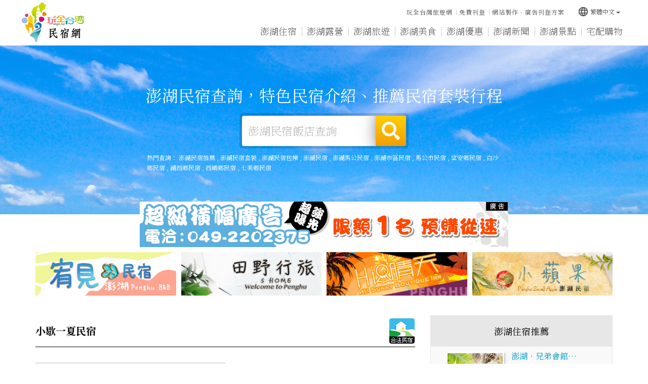

--- FILE ---
content_type: text/html
request_url: https://www.penghubnb.com/shop/13130.html
body_size: 141338
content:


<!DOCTYPE html>
<html lang="zh-tw" class="no-js" xmlns="http://www.w3.org/1999/xhtml">
<head id="PageHead">
<meta http-equiv="Content-Type" content="text/html; charset=utf-8" />
<meta http-equiv="X-UA-Compatible" content="IE=edge,chrome=1" />
<title>澎湖民宿|小歇一夏民宿</title>
<meta name='viewport' content='width=device-width, initial-scale=1' />
<meta name="description" content="小歇一夏民宿位於澎湖縣馬公市，為澎湖縣民宿852號，提供澎湖民宿、澎湖馬公市民宿、澎湖馬公市民宿" />
<meta name="keywords" content="澎湖民宿,澎湖馬公市民宿,澎湖馬公市民宿,小歇一夏民宿" />
<meta name="author" content="玩全台灣旅遊網│OKGO.TW"/>
<meta name="copyright" content="Copyrights c 玩全台灣旅遊網 Rights Reserved" />
<meta name="application-name" content="玩全台灣旅遊網│OKGO.TW" />         
<meta property="og:title" content="小歇一夏民宿" />
<meta property="og:type" content="article" />
<meta property="og:image" content="" />
<meta property="og:url" content="" />
<meta property="og:description" content="澎湖民宿查詢，特色民宿介紹、推薦澎湖套裝行程" />       
<meta name="twitter:card" content="summary" />
<meta name="twitter:title" content="小歇一夏民宿" />
<meta name="twitter:description" content="澎湖民宿查詢，特色民宿介紹、推薦澎湖套裝行程" />
<meta name="twitter:image" content="" />
<meta name="SKYPE_TOOLBAR" content="SKYPE_TOOLBAR_PARSER_COMPATIBLE" />
<link href="/js/bootstrap-3.2.0-dist/css/bootstrap.min.css" rel="stylesheet">
<link href="/js/bootstrap-3.2.0-dist/css/bootstrap-theme.min.css" rel="stylesheet">
<link href="/css/bootstrap-col10.min.css" rel="stylesheet">
<link href="/css/base.min.css" rel="stylesheet">
<link href="/css/base_rwd.min.css" rel="stylesheet">
<link href="/css/style.css" rel="stylesheet">
<link href="/css/style_rwd.css" rel="stylesheet">
<script type="text/javascript" src="/js/jquery-1.8.3.min.js"></script>
<script type="text/javascript" src="/js/jquery.easing.1.3.min.js"></script>
<script type="text/javascript" src="/js/bootstrap-3.2.0-dist/js/bootstrap.min.js"></script>
<link href="/js/WOW-master/css/libs/animate.css" rel="stylesheet" />
<script src="/js/WOW-master/dist/wow.min.js"></script>
<link href="/js/Hover-master/css/hover-min.css" rel="stylesheet">
<link href="https://fonts.googleapis.com/icon?family=Material+Icons" rel="stylesheet">
<script type="text/javascript" src="/js/bootstrap-tabcollapse-master/bootstrap-tabcollapse.js"></script>
<script type="text/javascript">
    $(document).ready(function () {
        //check ie
        if ($.browser.msie && $.browser.version <= "8.0") {
            $('body').addClass('is_oldie');
            // please upgrade your browser
        }
        if (Modernizr.touch) {
            $("body").addClass("is_touch");
        }

        //for editor
        $(".editor table.scroll").wrap("<div class='table-responsive'></div>");

        $(".editor iframe[src*='youtube']").each(function (e) {
            if (!$(this).hasClass("embed-responsive-item")) {
                var w = ($(this).attr("width")) ? $(this).attr("width") : "",
                    u = (w && w.search(/px|%/) == -1) ? "px" : "";
                $(this)
                    .removeAttr("height")
                    .removeAttr("width")
                    .addClass("embed-responsive-item")
                    .attr("allowfullscreen", "1")
                    .wrap("<div class='youtube_wrap' style='max-width:" + w + u + ";margin:auto;'><div class='embed-responsive embed-responsive-16by9' style='width:100%;'></div></div>");
            }
        });

        $(window).scroll(function (e) {
            var win_h = $(window).scrollTop();
            var win_w = $(window).width();
            // 視窗捲動超過.header時，#floating 增加.fixed
            var page_w = $(".main_content > .container").width();
            var floating_offset_top = $(".header").height() + $(".main_top").height();
            if (win_h > floating_offset_top) {
                $("#floating").addClass("fixed");
                $(".gotop").addClass("fixed");
            } else {
                $("#floating").removeClass("fixed");
                $(".gotop").removeClass("fixed");
            }
            (win_h > 10) ? $("body").addClass("is_scroll") : $("body").removeClass("is_scroll");

        });

        $('.btn-floating').click(function (e) {
            e.preventDefault();
            $('#floating').toggleClass("open");
        });

        //側選單的開合按鈕
        $('.side-toggle').click(function (e) {
            e.preventDefault();
            $('.side1').toggleClass("menu-open");
        });

        //wow
        new WOW().init();

        //gotop Animate
        $(".gotop a[href=#]").click(function (e) {
            $("html,body").animate({ scrollTop: 0 }, 600);
            return false;
        });

        //tab collapse
        $('#myTab').tabCollapse();
    });
</script>
<script src="/js/selectivizr-1.0.2/selectivizr-min.js"></script>
<script src="/js/html5shiv-3.7.2.min.js"></script>
<script src="/js/modernizr-2.6.2-respond-1.1.0.min.js"></script>
<script>
var myfar;
var defaultEncoding = 1;
var translateDelay = 500;
var cookieDomain = "www.penghubnb.com";
var msgToTraditionalChinese = "繁體";
var msgToSimplifiedChinese = "简体";
var translateButtonId = "translateLink";
</script>
<script src="/Tools/JavaScript/tw_cn.js" type="text/javascript" ></script>
<script>
translateInitilization();
</script>
<link href='https://fonts.googleapis.com/css?family=Open+Sans' rel='stylesheet' type='text/css'></head>
<!---免費店家有Google廣告--->
<script async='async' src='https://www.googletagservices.com/tag/js/gpt.js'></script>
<script>
  var googletag = googletag || {};
  googletag.cmd = googletag.cmd || [];
</script>
<script>
  googletag.cmd.push(function() {
    googletag.defineSlot('/13417894/okgo_content_336x280_1', [336, 280], 'div-gpt-ad-1507274514238-0').addService(googletag.pubads());
    googletag.defineSlot('/13417894/okgo_content_300x250_2', [300, 250], 'div-gpt-ad-1507274514238-1').addService(googletag.pubads());
    googletag.defineSlot('/13417894/okgo_content_300x250_3', [300, 250], 'div-gpt-ad-1507274514238-2').addService(googletag.pubads());
    googletag.pubads().enableSingleRequest();
    googletag.pubads().collapseEmptyDivs();
    googletag.enableServices();
  });
</script>


<body id="PageBody" class="shop">

    <div class="page_wrapper">

        <!-- .header -->
        <div class="header wow fadeIn">
            <div class="wrp-deco top"></div>
            <div class="header_top"></div><!-- /.header_top -->
            <!-- ↓導覽列↓ -->
                        <!--navigation-->
            <div class="navbar" role="navigation">
              <!--container-fluid-->
              <div class="container-fluid">
                  <!--navbar-header-->
                  <div class="navbar-header">
                      <a href="/" class="navbar-brand hvr-wobble-skew" title="澎湖民宿">澎湖民宿</a>
                      <button type="button" class="navbar-toggle collapsed wow fadeInRight" data-toggle="collapse" data-target=".navbar-collapse" data-wow-delay="0.2s">
                          <span></span>
                          <span></span>
                          <span></span>
                      </button>
                  </div>
                  <!--/navbar-header-->
                  <!--collapse navbar-collapse-->
                  <div class="collapse navbar-collapse">
                    <!--主選單-->
                    <ul class="nav navbar-nav">
                        <li class="wow fadeInUp" data-wow-delay="0.2s"><a href="/inn" title="澎湖住宿" class="b1-1">澎湖住宿</a></li>
                        <li class="wow fadeInUp" data-wow-delay="0.3s"><a href="http://camp.okgo.tw/?webID=16" target="_blank" title="澎湖露營" class="b1-2">澎湖露營</a></li>
                        <li class="wow fadeInUp" data-wow-delay="0.4s"><a href="/travel" title="澎湖旅遊" class="b1-3">澎湖旅遊</a></li><li class="wow fadeInUp" data-wow-delay="0.5s"><a href="/food" title="澎湖美食" class="b1-4">澎湖美食</a></li><li class="wow fadeInUp" data-wow-delay="0.6s"><a href="/discount" title="澎湖優惠" class="b1-5">澎湖優惠</a></li><li class="wow fadeInUp" data-wow-delay="0.7s"><a href="/news" title="澎湖新聞" class="b1-6">澎湖新聞</a></li><li class="wow fadeInUp" data-wow-delay="0.8s"><a href="/scenic" title="澎湖景點" class="b1-7">澎湖景點</a></li>
                        <li class="wow fadeInUp" data-wow-delay="0.9s"><a href="/shopping" title="宅配購物" class="b1-8">宅配購物</a></li>
                        
                    </ul>
                    <!--/主選單-->
                    <!--其他按鈕-->
                    <ul class="sub-nav list-inline wow fadeInDown" data-wow-delay="0.2s">
                        <!---<li><a href="javascript:favority();" title="澎湖資訊加入最愛">澎湖資訊加入最愛</a></li>-->
                        <li><a href="https://okgo.tw" title="玩全台灣旅遊網">玩全台灣旅遊網</a></li>
                        <li><a href="https://okgo.tw/regShop/" title="免費刊登">免費刊登</a></li>
                        <li><a href="https://edm.okgo.tw" title="網站製作‧廣告刊登方案">網站製作‧廣告刊登方案</a></li>
                    </ul>
                    <!--/其他按鈕-->
                    <!--語系-->
                    <div class="btn-group lang wow fadeInDown" data-wow-delay="0.3s">
                        <button class="btn btn-default btn-xs dropdown-toggle" type="button" data-toggle="dropdown" aria-expanded="false"><i class="material-icons">language</i>繁體中文<span class="caret"></span></button>
                        <ul class="dropdown-menu" role="menu">
                            <li><a href="#" onclick="" id="translateLink1">繁體中文</a></li>
                            <li><a href="#" onclick="translatePage(); return false;" id="translateLink2">简体中文</a></li>
                        </ul>
                    </div>
                    <!--/語系-->
                  </div>
                  <!--/collapse navbar-collapse-->
              </div>
              <!--/container-fluid-->
            </div>
            <!--/navigation-->
            <!-- ↑導覽列↑ -->
            <!-- ↓Banner↓ -->
            

            <div id="banner" class="banner wow fadeIn">
                <script type="text/javascript" src="/js/bxslider-4-master/jquery.bxslider.min.js"></script>
                <link href="/js/bxslider-4-master/jquery.bxslider.min.css" rel="stylesheet">
                <script>
                    $(document).ready(function () {
                        $('.banner .bxslider').bxSlider({
                            mode: 'fade',  //切換的模式：'horizontal'(左右切換), 'vertical'(上下切換), 'fade'(淡入淡出)
                            speed: 2000, //切換的速度
                            auto: true,  //是否自動播放
                            pause: 8000,  //每張圖停留的時間
                            controls: false,
                            pager: false
                        });
                    });
                </script>
                <style>
                    /* 設定桌機banner高度 */
                    .banner .bxslider li {
                        height: 334px;
                    }
                </style>
                
                <!--container-fluid-->
                <div class="container-fluid">
                    <!--<div class="mask"><img src="https://img3.okgo.tw/butywebnew/images/all/banner_mask.png" alt="" /></div>-->
                    <div class="wrp_frame border-LT"></div>
                    <div class="wrp_frame border-CT"></div>
                    <div class="wrp_frame border-RT"></div>
                    <div class="wrp_frame border-LM"></div>
                    <div class="wrp_frame border-RM"></div>
                    <div class="wrp_frame border-LB"></div>
                    <div class="wrp_frame border-CB"></div>
                    <div class="wrp_frame border-RB"></div>    
                    <ul class="bxslider">
                        <li style="background-image:url(https://img3.okgo.tw/butywebnew/images/banner_pic/umi/banner01_home.jpg);">
                            <a><img src="https://img3.okgo.tw/butywebnew/images/banner_pic/umi/banner01_mobile.jpg" alt="" /></a>
                        </li>
                        <li style="background-image:url(https://img3.okgo.tw/butywebnew/images/banner_pic/umi/banner02_home.jpg);">
                            <a><img src="https://img3.okgo.tw/butywebnew/images/banner_pic/umi/banner02_mobile.jpg" alt="" /></a>
                        </li>
                    </ul>
                    <!--/首頁banner-->
                    
                    <!--uc:banner_search-->
                    <div class="banner_search wow fadeInUp">
                        <p class="ti">澎湖民宿查詢，特色民宿介紹、推薦民宿套裝行程</p>
                        <!--搜尋-->
                        <form method="POST" action="/search.html">
                        <div class="form-inline search_box">
                            <div class="form-group">
                                <label class="sr-only" for="">澎湖民宿飯店查詢</label>
                                <input type="text" class="form-control inputtxt" id="" placeholder="澎湖民宿飯店查詢" name="kw">
                            </div>
                            <button type="submit" class="btn">搜尋</button>
                        </div>
                        </form>
                        <!--/搜尋-->
                        <!--熱門查詢-->
                        
                        <p class="hot_search">熱門查詢：
                            <a title=澎湖民宿推薦 href=/?tag=%E6%BE%8E%E6%B9%96%E6%B0%91%E5%AE%BF%E6%8E%A8%E8%96%A6>澎湖民宿推薦</a> , <a title=澎湖民宿套裝 href=/?tag=%E6%BE%8E%E6%B9%96%E6%B0%91%E5%AE%BF%E5%A5%97%E8%A3%9D>澎湖民宿套裝</a> , <a title=澎湖民宿包棟 href=/?tag=%E6%BE%8E%E6%B9%96%E6%B0%91%E5%AE%BF%E5%8C%85%E6%A3%9F>澎湖民宿包棟</a> , <a title=澎湖民宿 href=/?tag=%E6%BE%8E%E6%B9%96%E6%B0%91%E5%AE%BF>澎湖民宿</a> , <a title=澎湖馬公民宿 href=/?tag=%E6%BE%8E%E6%B9%96%E9%A6%AC%E5%85%AC%E6%B0%91%E5%AE%BF>澎湖馬公民宿</a> , <a title=澎湖市區民宿 href=/?tag=%E6%BE%8E%E6%B9%96%E5%B8%82%E5%8D%80%E6%B0%91%E5%AE%BF>澎湖市區民宿</a> , <a title=馬公市民宿 href=/?tag=%E9%A6%AC%E5%85%AC%E5%B8%82%E6%B0%91%E5%AE%BF>馬公市民宿</a> , <a title=望安鄉民宿 href=/?tag=%E6%9C%9B%E5%AE%89%E9%84%89%E6%B0%91%E5%AE%BF>望安鄉民宿</a> , <a title=白沙鄉民宿 href=/?tag=%E7%99%BD%E6%B2%99%E9%84%89%E6%B0%91%E5%AE%BF>白沙鄉民宿</a> , <a title=湖西鄉民宿 href=/?tag=%E6%B9%96%E8%A5%BF%E9%84%89%E6%B0%91%E5%AE%BF>湖西鄉民宿</a> , <a title=西嶼鄉民宿 href=/?tag=%E8%A5%BF%E5%B6%BC%E9%84%89%E6%B0%91%E5%AE%BF>西嶼鄉民宿</a> , <a title=七美鄉民宿 href=/?tag=%E4%B8%83%E7%BE%8E%E9%84%89%E6%B0%91%E5%AE%BF>七美鄉民宿</a>
                        </p>
                        
                        <!--/熱門查詢-->
                        <!--廣告文字-->
                        
                        <!--/廣告文字-->
                    </div>
                    <!--/uc:banner_search-->
                </div>
                <!--/container-fluid-->
            </div>
            <!-- ↑Banner↑ -->
            <div class="header_ex"></div><!-- /.header_ex -->
            <div class="wrp-deco bottom"></div>
        </div>
        <!-- /.header -->

        <div class="main">

            <!-- .main_top -->
            <div class="main_top">
            	              <!--廣告-->
              
              <div class="row links_img num-5 wow fadeInUp" data-wow-delay="0.2s">
                  <span class="col-xs-12"><img src=https://img3.okgo.tw/adver/webs/AD_Banner.gif></span>
                  <span class="col-sm-3 col-xs-6"><a href=https://yourchoice113-3.ego.tw/ target=_blank><img src=https://img3.okgo.tw/adver/webs/20250910101655_1.gif onerror=this.src='https://img3.okgo.tw/adver/webs/20250910101655_1.gif' alt='澎湖宥見民宿' title='澎湖宥見民宿' border='0' class='img-responsive center-block'></a></span>
                  <span class="col-sm-3 col-xs-6"><a href=https://shome.okgo.tw/ target=_blank><img src=https://img3.okgo.tw/adver/webs/20250910101825_2.gif onerror=this.src='https://img3.okgo.tw/adver/webs/20250910101825_2.gif' alt='澎湖田野行旅' title='澎湖田野行旅' border='0' class='img-responsive center-block'></a></span>
                  <span class="col-sm-3 col-xs-6"><a href=http://www.9265598.com.tw/ target=_blank><img src=https://img3.okgo.tw/adver/webs/20250910102047_3.gif onerror=this.src='https://img3.okgo.tw/adver/webs/20250910102047_3.gif' alt='澎湖Hi晴天民宿' title='澎湖Hi晴天民宿' border='0' class='img-responsive center-block'></a></span>
                  
                  <span class="col-sm-3 col-xs-6"><a href=https://ph-smallapple.ego.tw/ target=_blank><img src=https://img3.okgo.tw/adver/webs/20250910102200_4.gif onerror=this.src='https://img3.okgo.tw/adver/webs/20250910102200_4.gif' alt='澎湖小蘋果民宿' title='澎湖小蘋果民宿' border='0' class='img-responsive center-block'></a></span>
                  
              </div>
              
              <!--/廣告-->
            </div>
            <!-- /.main_top -->
            
            <!-- .main_content -->
            <div class="main_content wow fadeInUp" data-wow-delay="0.3s">
                <!-- .container -->
                <div class="container">
                    <!-- .row -->
                    <div class="row">
                        <div id="side1" class="side side1 hidden">
                            <div class="wrp-deco top"></div>
                            <div class="wrp-deco bottom"></div>                    
                        </div><!-- /.side1 -->
                        <!-- .content -->
                        <div id="content" class="content col-lg-8 col-md-9">
                        <!--店家詳細頁-->
<h1>
    <span class="text">小歇一夏民宿</span>
    <!--標章-->
    
    <small>
        <span><img src="https://img3.okgo.tw/butywebnew/images/all/Fac2.gif" /></span>
    </small>
    
    <!--/標章-->
</h1>

<div class="row store_photo">
    <div class="col-sm-6 col-sm-push-6 pic">
        
        <img alt="小歇一夏民宿" class="img-responsive" src="https://img3.okgo.tw/butywebnew/images/noimage/820x530.jpg" />
        
    </div>
    <div class="col-sm-6 col-sm-pull-6 txt">
        <dl class="dl-horizontal">
            <dt>聯絡電話</dt>
            <dd>
            	0989-107837<br />
            </dd>
            <dt>店家地址</dt>
            <dd>澎湖縣馬公市西文里22鄰西文澳185-8號</dd>
            <dt>相關網站</dt>
            <dd><span class="break-all"><a title=小歇一夏民宿 href=/shop/13130.html>https://www.penghubnb.com/shop/13130.html</a></span></dd>
        </dl>
    </div>
</div>

<!--內容編輯區-->
<div class="editor">
    
      <p>
      	小歇一夏民宿位於澎湖縣馬公市，
      	為合法澎湖民宿，鄰近小歇一夏民宿的景點有<a href=/scenic/3014.html>張雨生故事館</a>、<a href=/scenic/3089.html>馬公摸乳巷</a>、<a href=/scenic/2654.html>澎湖開拓館</a>、<a href=/scenic/2655.html>蛇頭山遊憩區</a>、<a href=/scenic/2658.html>四眼井</a>、<a href=/scenic/3084.html>馬公老街</a>、<a href=/scenic/626.html>南海遊客服務中心</a>、<a href=/scenic/625.html>澎湖天后宮</a>、<a href=/scenic/628.html>蒔裡沙灘</a>、<a href=/scenic/3086.html>澎湖馬公眷村保留村（篤行十村）</a>、<a href=/scenic/3012.html>潘安邦紀念館（潘安邦舊居）</a>、<a href=/scenic/3560.html>西瀛虹橋</a>、<a href=/scenic/2659.html>澎湖國家風景區管理處</a>、<a href=/scenic/630.html>虎井嶼</a>、<a href=/scenic/2660.html>澎湖觀光產業推廣中心</a>、<a href=/scenic/3085.html>澎湖國內商港馬公碼頭區（馬公港）</a>、<a href=/scenic/3087.html>萬軍井</a>、<a href=/scenic/2656.html>山水沙灘</a>、<a href=/scenic/3559.html>澎湖青灣仙人掌公園</a>、<a href=/scenic/629.html>桶盤嶼</a>、<a href=/scenic/3917.html>青灣情人海灘</a>、<a href=/scenic/2657.html>鎖港南北石塔</a>、<a href=/scenic/1299.html>觀音亭休閒園區</a>、<a href=/scenic/627.html>風櫃洞</a>、<a href=/scenic/2653.html>文化局海洋資源館</a>、<a href=/scenic/3083.html>海洋牧場</a>、<a href=/scenic/1301.html>順承門</a>、小歇一夏民宿歡迎您的蒞臨。
      </p>
    
</div>
<!--/內容編輯區-->


<!--圖片-->

<!--/圖片-->

<!--民宿資訊-->

<!--/民宿資訊-->


<!---其他店家表格式--->
<!--其他店家表格式-->

<h2 class="content_title ct4">澎湖其他店家<span>942</span></h2>
<div class="row shop-list sl_other clear_col">
    
    <a class="col-sm-3 col-xs-4" href="/shop/11626.html">
        <h4>蔚藍海澎湖民宿</h4>
    </a>
    
    <a class="col-sm-3 col-xs-4" href="/shop/8591.html">
        <h4>澎湖Hi晴天民宿</h4>
    </a>
    
    <a class="col-sm-3 col-xs-4" href="/shop/7399.html">
        <h4>澎湖最南端民宿</h4>
    </a>
    
    <a class="col-sm-3 col-xs-4" href="/shop/109.html">
        <h4>澎湖仁居民宿</h4>
    </a>
    
    <a class="col-sm-3 col-xs-4" href="/shop/11646.html">
        <h4>澎湖‧G-six民宿</h4>
    </a>
    
    <a class="col-sm-3 col-xs-4" href="/shop/7800.html">
        <h4>澎湖180度沙灘最前線民宿</h4>
    </a>
    
    <a class="col-sm-3 col-xs-4" href="/shop/7395.html">
        <h4>澎湖海洋魚樂民宿</h4>
    </a>
    
    <a class="col-sm-3 col-xs-4" href="/shop/4205.html">
        <h4>澎湖藍天雲民宿</h4>
    </a>
    
    <a class="col-sm-3 col-xs-4" href="/shop/8231.html">
        <h4>澎湖遛一遛精品旅店</h4>
    </a>
    
    <a class="col-sm-3 col-xs-4" href="/shop/10391.html">
        <h4>澎湖藍風天超海景渡假民宿</h4>
    </a>
    
    <a class="col-sm-3 col-xs-4" href="/shop/10651.html">
        <h4>澎湖一二三石頭人民宿</h4>
    </a>
    
    <a class="col-sm-3 col-xs-4" href="/shop/10537.html">
        <h4>澎湖華馨大飯店</h4>
    </a>
    
    <a class="col-sm-3 col-xs-4" href="/shop/857.html">
        <h4>開心果‧澎湖民宿</h4>
    </a>
    
    <a class="col-sm-3 col-xs-4" href="/shop/7829.html">
        <h4>澎湖特米諾一號館</h4>
    </a>
    
    <a class="col-sm-3 col-xs-4" href="/shop/6568.html">
        <h4>✨2025澎湖追風音樂燈光節 澎湖安上.安利.安讚.包棟.包套.包層.旅遊民宿旅行社</h4>
    </a>
    
    <a class="col-sm-3 col-xs-4" href="/shop/9412.html">
        <h4>澎湖美夢居民宿</h4>
    </a>
    
    <a class="col-sm-3 col-xs-4" href="/shop/7814.html">
        <h4>澎湖玩皮海角民宿</h4>
    </a>
    
    <a class="col-sm-3 col-xs-4" href="/shop/8289.html">
        <h4>澎湖花妹民宿</h4>
    </a>
    
    <a class="col-sm-3 col-xs-4" href="/shop/7347.html">
        <h4>澎湖O2精品會館</h4>
    </a>
    
    <a class="col-sm-3 col-xs-4" href="/shop/8134.html">
        <h4>澎湖3號船長</h4>
    </a>
    
    <a class="col-sm-3 col-xs-4" href="/shop/7409.html">
        <h4>澎湖避風港民宿</h4>
    </a>
    
    <a class="col-sm-3 col-xs-4" href="/shop/11632.html">
        <h4>澎湖愛漫遊民宿</h4>
    </a>
    
    <a class="col-sm-3 col-xs-4" href="/shop/7565.html">
        <h4>澎湖住宿‧藍洞民宿</h4>
    </a>
    
    <a class="col-sm-3 col-xs-4" href="/shop/7609.html">
        <h4>澎湖萊海邊民宿</h4>
    </a>
    
    <a class="col-sm-3 col-xs-4" href="/shop/1754.html">
        <h4>澎湖瑪莉公主特色旅店</h4>
    </a>
    
    <a class="col-sm-3 col-xs-4" href="/shop/7418.html">
        <h4>澎湖熱帶魚民宿</h4>
    </a>
    
    <a class="col-sm-3 col-xs-4" href="/shop/7398.html">
        <h4>金多海民宿</h4>
    </a>
    
    <a class="col-sm-3 col-xs-4" href="/shop/7768.html">
        <h4>澎湖小蘋果民宿</h4>
    </a>
    
    <a class="col-sm-3 col-xs-4" href="/shop/7502.html">
        <h4>澎湖住宿‧芙蓉居海景民宿</h4>
    </a>
    
    <a class="col-sm-3 col-xs-4" href="/shop/9996.html">
        <h4>澎湖馬里布海景民宿</h4>
    </a>
    
    <a class="col-sm-3 col-xs-4" href="/shop/7792.html">
        <h4>澎湖紅島民宿</h4>
    </a>
    
    <a class="col-sm-3 col-xs-4" href="/shop/7854.html">
        <h4>澎湖家築民宿</h4>
    </a>
    
    <a class="col-sm-3 col-xs-4" href="/shop/1813.html">
        <h4>澎湖心情有故事民宿</h4>
    </a>
    
    <a class="col-sm-3 col-xs-4" href="/shop/7813.html">
        <h4>澎湖望安‧友全宅</h4>
    </a>
    
    <a class="col-sm-3 col-xs-4" href="/shop/8291.html">
        <h4>澎湖喔哈娜民宿</h4>
    </a>
    
    <a class="col-sm-3 col-xs-4" href="/shop/1973.html">
        <h4>澎湖田野行旅民宿</h4>
    </a>
    
    <a class="col-sm-3 col-xs-4" href="/shop/7888.html">
        <h4>澎湖客拉客民宿</h4>
    </a>
    
    <a class="col-sm-3 col-xs-4" href="/shop/7770.html">
        <h4>澎湖龍泉海景民宿</h4>
    </a>
    
    <a class="col-sm-3 col-xs-4" href="/shop/10770.html">
        <h4>澎湖居歇座民宿</h4>
    </a>
    
    <a class="col-sm-3 col-xs-4" href="/shop/8655.html">
        <h4>澎湖北極熊民宿</h4>
    </a>
    
    <a class="col-sm-3 col-xs-4" href="/shop/10477.html">
        <h4>澎湖洄遊民宿</h4>
    </a>
    
    <a class="col-sm-3 col-xs-4" href="/shop/7363.html">
        <h4>澎湖翊佳民宿</h4>
    </a>
    
    <a class="col-sm-3 col-xs-4" href="/shop/9265.html">
        <h4>澎湖愛上水漾魚夢民宿</h4>
    </a>
    
    <a class="col-sm-3 col-xs-4" href="/shop/15602.html">
        <h4>澎湖乃哥民宿</h4>
    </a>
    
    <a class="col-sm-3 col-xs-4" href="/shop/7361.html">
        <h4>澎湖左轉民宿（石泉館）</h4>
    </a>
    
    <a class="col-sm-3 col-xs-4" href="/shop/4563.html">
        <h4>澎湖民宿浪漫滿屋渡假別墅</h4>
    </a>
    
    <a class="col-sm-3 col-xs-4" href="/shop/9369.html">
        <h4>澎湖星野船渠民宿</h4>
    </a>
    
    <a class="col-sm-3 col-xs-4" href="/shop/7413.html">
        <h4>澎湖．兄弟會館之遇見北歐&澎湖兄弟旅行社</h4>
    </a>
    
    <a class="col-sm-3 col-xs-4" href="/shop/10407.html">
        <h4>澎湖衫之林民宿</h4>
    </a>
    
    <a class="col-sm-3 col-xs-4" href="/shop/8303.html">
        <h4>澎湖享一夏民宿</h4>
    </a>
    
    <a class="col-sm-3 col-xs-4" href="/shop/10280.html">
        <h4>澎湖夏之長灘民宿</h4>
    </a>
    
    <a class="col-sm-3 col-xs-4" href="/shop/16110.html">
        <h4>澎湖住宿·宥見民宿</h4>
    </a>
    
    <a class="col-sm-3 col-xs-4" href="/shop/16079.html">
        <h4>澎湖看海季節&聽海約定精緻旅店</h4>
    </a>
    
    <a class="col-sm-3 col-xs-4" href="/shop/10380.html">
        <h4>澎湖卡膜脈民宿</h4>
    </a>
    
    <a class="col-sm-3 col-xs-4" href="/shop/16103.html">
        <h4>澎湖幸福站民宿</h4>
    </a>
    
    <a class="col-sm-3 col-xs-4" href="/shop/7881.html">
        <h4>澎湖夏天正涼</h4>
    </a>
    
    <a class="col-sm-3 col-xs-4" href="/shop/8624.html">
        <h4>澎湖歐伊寇絲精品民宿oikos</h4>
    </a>
    
    <a class="col-sm-3 col-xs-4" href="/shop/9590.html">
        <h4>澎湖我們的民宿</h4>
    </a>
    
    <a class="col-sm-3 col-xs-4" href="/shop/16105.html">
        <h4>澎湖心向海海景電梯民宿</h4>
    </a>
    
    <a class="col-sm-3 col-xs-4" href="/shop/16002.html">
        <h4>澎湖心悅民宿</h4>
    </a>
    
    <a class="col-sm-3 col-xs-4" href="/shop/9453.html">
        <h4>澎湖海角203民宿</h4>
    </a>
    
    <a class="col-sm-3 col-xs-4" href="/shop/8799.html">
        <h4>澎湖幸福花民宿</h4>
    </a>
    
    <a class="col-sm-3 col-xs-4" href="/shop/9449.html">
        <h4>澎湖左轉休閒民宿</h4>
    </a>
    
    <a class="col-sm-3 col-xs-4" href="/shop/7639.html">
        <h4>澎湖民宿‧達日好民宿</h4>
    </a>
    
    <a class="col-sm-3 col-xs-4" href="/shop/7885.html">
        <h4>澎湖安之宅民宿</h4>
    </a>
    
    <a class="col-sm-3 col-xs-4" href="/shop/5255.html">
        <h4>澎湖致仙屋海景民宿</h4>
    </a>
    
    <a class="col-sm-3 col-xs-4" href="/shop/9427.html">
        <h4>澎湖留星嶼民宿</h4>
    </a>
    
    <a class="col-sm-3 col-xs-4" href="/shop/7550.html">
        <h4>澎湖歐船長民宿</h4>
    </a>
    
    <a class="col-sm-3 col-xs-4" href="/shop/4314.html">
        <h4>澎湖青翠民宿</h4>
    </a>
    
    <a class="col-sm-3 col-xs-4" href="/shop/9454.html">
        <h4>澎湖萊怡夏夜光魚民宿</h4>
    </a>
    
    <a class="col-sm-3 col-xs-4" href="/shop/7607.html">
        <h4>澎湖住宿‧海天之戀民宿</h4>
    </a>
    
    <a class="col-sm-3 col-xs-4" href="/shop/8218.html">
        <h4>澎湖慢慢來海景民宿</h4>
    </a>
    
    <a class="col-sm-3 col-xs-4" href="/shop/8249.html">
        <h4>澎湖香亭民宿</h4>
    </a>
    
    <a class="col-sm-3 col-xs-4" href="/shop/4944.html">
        <h4>澎湖約客夏行旅</h4>
    </a>
    
    <a class="col-sm-3 col-xs-4" href="/shop/7387.html">
        <h4>澎湖妮可民宿</h4>
    </a>
    
    <a class="col-sm-3 col-xs-4" href="/shop/1726.html">
        <h4>澎湖日時行旅民宿</h4>
    </a>
    
    <a class="col-sm-3 col-xs-4" href="/shop/56.html">
        <h4>澎湖唐菓民宿</h4>
    </a>
    
    <a class="col-sm-3 col-xs-4" href="/shop/7355.html">
        <h4>澎湖原慕心旅店</h4>
    </a>
    
    <a class="col-sm-3 col-xs-4" href="/shop/7559.html">
        <h4>澎湖心情故事民宿</h4>
    </a>
    
    <a class="col-sm-3 col-xs-4" href="/shop/8272.html">
        <h4>澎湖住宿‧夢幻魚民宿</h4>
    </a>
    
    <a class="col-sm-3 col-xs-4" href="/shop/8269.html">
        <h4>澎湖理想窩民宿</h4>
    </a>
    
    <a class="col-sm-3 col-xs-4" href="/shop/7380.html">
        <h4>澎湖沐之霖特色民宿</h4>
    </a>
    
    <a class="col-sm-3 col-xs-4" href="/shop/16037.html">
        <h4>澎湖承辰文旅包棟民宿</h4>
    </a>
    
    <a class="col-sm-3 col-xs-4" href="/shop/16106.html">
        <h4>澎湖七美風情民宿二館</h4>
    </a>
    
    <a class="col-sm-3 col-xs-4" href="/shop/7357.html">
        <h4>澎湖彩色漁の居民宿</h4>
    </a>
    
    <a class="col-sm-3 col-xs-4" href="/shop/7992.html">
        <h4>澎湖小柚子民宿</h4>
    </a>
    
    <a class="col-sm-3 col-xs-4" href="/shop/6561.html">
        <h4>澎湖夏天來了民宿</h4>
    </a>
    
    <a class="col-sm-3 col-xs-4" href="/shop/8277.html">
        <h4>澎湖夢的堡壘海景民宿</h4>
    </a>
    
    <a class="col-sm-3 col-xs-4" href="/shop/16100.html">
        <h4>澎湖漁月春民宿</h4>
    </a>
    
    <a class="col-sm-3 col-xs-4" href="/shop/5905.html">
        <h4>玩澎湖民宿</h4>
    </a>
    
    <a class="col-sm-3 col-xs-4" href="/shop/5233.html">
        <h4>澎湖馥園民宿</h4>
    </a>
    
    <a class="col-sm-3 col-xs-4" href="/shop/1992.html">
        <h4>澎湖‧嬉游寄民宿</h4>
    </a>
    
    <a class="col-sm-3 col-xs-4" href="/shop/5204.html">
        <h4>和田大飯店</h4>
    </a>
    
    <a class="col-sm-3 col-xs-4" href="/shop/5199.html">
        <h4>豐國大飯店</h4>
    </a>
    
    <a class="col-sm-3 col-xs-4" href="/shop/2829.html">
        <h4>皇家海洋商務旅館</h4>
    </a>
    
    <a class="col-sm-3 col-xs-4" href="/shop/2279.html">
        <h4>平湖窩行旅</h4>
    </a>
    
    <a class="col-sm-3 col-xs-4" href="/shop/5242.html">
        <h4>澎湖溫馨民宿</h4>
    </a>
    
    <a class="col-sm-3 col-xs-4" href="/shop/2778.html">
        <h4>旅居澎湖沿菊文旅</h4>
    </a>
    
    <a class="col-sm-3 col-xs-4" href="/shop/3820.html">
        <h4>太陽民宿</h4>
    </a>
    
    <a class="col-sm-3 col-xs-4" href="/shop/1970.html">
        <h4>澎湖‧天邊海角民宿</h4>
    </a>
    
    <a class="col-sm-3 col-xs-4" href="/shop/5194.html">
        <h4>長春大飯店</h4>
    </a>
    
    <a class="col-sm-3 col-xs-4" href="/shop/2326.html">
        <h4>金品精緻旅店</h4>
    </a>
    
    <a class="col-sm-3 col-xs-4" href="/shop/2155.html">
        <h4>賞星月暮民宿(特色民宿)</h4>
    </a>
    
    <a class="col-sm-3 col-xs-4" href="/shop/2689.html">
        <h4>澎湖海悅飯店</h4>
    </a>
    
    <a class="col-sm-3 col-xs-4" href="/shop/3019.html">
        <h4>新北辰旅館</h4>
    </a>
    
    <a class="col-sm-3 col-xs-4" href="/shop/5474.html">
        <h4>喜閱漁村民宿</h4>
    </a>
    
    <a class="col-sm-3 col-xs-4" href="/shop/11160.html">
        <h4>旅行者背包客棧民宿</h4>
    </a>
    
    <a class="col-sm-3 col-xs-4" href="/shop/1984.html">
        <h4>澎湖‧遇境民宿</h4>
    </a>
    
    <a class="col-sm-3 col-xs-4" href="/shop/5613.html">
        <h4>緹米民宿</h4>
    </a>
    
    <a class="col-sm-3 col-xs-4" href="/shop/5226.html">
        <h4>珊瑚礁民宿</h4>
    </a>
    
    <a class="col-sm-3 col-xs-4" href="/shop/2129.html">
        <h4>風妍民宿</h4>
    </a>
    
    <a class="col-sm-3 col-xs-4" href="/shop/3012.html">
        <h4>星海灣大飯店</h4>
    </a>
    
    <a class="col-sm-3 col-xs-4" href="/shop/4908.html">
        <h4>日青民宿</h4>
    </a>
    
    <a class="col-sm-3 col-xs-4" href="/shop/10964.html">
        <h4>西衛海岸民宿</h4>
    </a>
    
    <a class="col-sm-3 col-xs-4" href="/shop/1877.html">
        <h4>澎湖‧信雄休閒民宿</h4>
    </a>
    
    <a class="col-sm-3 col-xs-4" href="/shop/2029.html">
        <h4>澎湖‧情定海豚灣民宿</h4>
    </a>
    
    <a class="col-sm-3 col-xs-4" href="/shop/1952.html">
        <h4>澎湖北吉光背包客民宿</h4>
    </a>
    
    <a class="col-sm-3 col-xs-4" href="/shop/11161.html">
        <h4>微光民宿</h4>
    </a>
    
    <a class="col-sm-3 col-xs-4" href="/shop/5008.html">
        <h4>海岸情民宿</h4>
    </a>
    
    <a class="col-sm-3 col-xs-4" href="/shop/5004.html">
        <h4>豔晴居民宿</h4>
    </a>
    
    <a class="col-sm-3 col-xs-4" href="/shop/5936.html">
        <h4>澎湖沙灘城堡民宿</h4>
    </a>
    
    <a class="col-sm-3 col-xs-4" href="/shop/5221.html">
        <h4>海之島民宿</h4>
    </a>
    
    <a class="col-sm-3 col-xs-4" href="/shop/2160.html">
        <h4>澎湖‧虎井海島休閒民宿</h4>
    </a>
    
    <a class="col-sm-3 col-xs-4" href="/shop/1955.html">
        <h4>澎湖‧米克斯民宿</h4>
    </a>
    
    <a class="col-sm-3 col-xs-4" href="/shop/3282.html">
        <h4>沐晴民宿</h4>
    </a>
    
    <a class="col-sm-3 col-xs-4" href="/shop/5258.html">
        <h4>魚月民宿</h4>
    </a>
    
    <a class="col-sm-3 col-xs-4" href="/shop/5622.html">
        <h4>居山水岸旅店</h4>
    </a>
    
    <a class="col-sm-3 col-xs-4" href="/shop/3036.html">
        <h4>君洋商務大飯店</h4>
    </a>
    
    <a class="col-sm-3 col-xs-4" href="/shop/5235.html">
        <h4>微風民宿</h4>
    </a>
    
    <a class="col-sm-3 col-xs-4" href="/shop/5619.html">
        <h4>唐舍休閒民宿</h4>
    </a>
    
    <a class="col-sm-3 col-xs-4" href="/shop/5784.html">
        <h4>捌貳趣民宿</h4>
    </a>
    
    <a class="col-sm-3 col-xs-4" href="/shop/4992.html">
        <h4>樂圖漫遊會館民宿</h4>
    </a>
    
    <a class="col-sm-3 col-xs-4" href="/shop/2303.html">
        <h4>天空格子商旅</h4>
    </a>
    
    <a class="col-sm-3 col-xs-4" href="/shop/1990.html">
        <h4>澎湖‧米杏背包窩民宿</h4>
    </a>
    
    <a class="col-sm-3 col-xs-4" href="/shop/2036.html">
        <h4>澎湖‧遊龍戲鳳花園民宿</h4>
    </a>
    
    <a class="col-sm-3 col-xs-4" href="/shop/5266.html">
        <h4>澎澎灘渡假村</h4>
    </a>
    
    <a class="col-sm-3 col-xs-4" href="/shop/1946.html">
        <h4>澎湖‧風車轉轉民宿</h4>
    </a>
    
    <a class="col-sm-3 col-xs-4" href="/shop/1997.html">
        <h4>澎湖‧小地方背包客民宿</h4>
    </a>
    
    <a class="col-sm-3 col-xs-4" href="/shop/2258.html">
        <h4>澎湖‧愛玩水民宿</h4>
    </a>
    
    <a class="col-sm-3 col-xs-4" href="/shop/5621.html">
        <h4>龍門舊舍民宿</h4>
    </a>
    
    <a class="col-sm-3 col-xs-4" href="/shop/1887.html">
        <h4>澎湖‧悅來民宿</h4>
    </a>
    
    <a class="col-sm-3 col-xs-4" href="/shop/5383.html">
        <h4>回家背包客棧民宿</h4>
    </a>
    
    <a class="col-sm-3 col-xs-4" href="/shop/2216.html">
        <h4>澎湖‧凱琳會館民宿</h4>
    </a>
    
    <a class="col-sm-3 col-xs-4" href="/shop/6138.html">
        <h4>許家小路民宿</h4>
    </a>
    
    <a class="col-sm-3 col-xs-4" href="/shop/5275.html">
        <h4>豐谷大飯店</h4>
    </a>
    
    <a class="col-sm-3 col-xs-4" href="/shop/5637.html">
        <h4>邂逅老街精緻民宿</h4>
    </a>
    
    <a class="col-sm-3 col-xs-4" href="/shop/5195.html">
        <h4>玉堂大飯店</h4>
    </a>
    
    <a class="col-sm-3 col-xs-4" href="/shop/11211.html">
        <h4>澎湖見見灣民宿</h4>
    </a>
    
    <a class="col-sm-3 col-xs-4" href="/shop/6767.html">
        <h4>真好住渡假屋</h4>
    </a>
    
    <a class="col-sm-3 col-xs-4" href="/shop/5260.html">
        <h4>澎湖名揚山莊</h4>
    </a>
    
    <a class="col-sm-3 col-xs-4" href="/shop/12869.html">
        <h4>菓葉日出背包客棧民宿</h4>
    </a>
    
    <a class="col-sm-3 col-xs-4" href="/shop/3344.html">
        <h4>好享住民宿</h4>
    </a>
    
    <a class="col-sm-3 col-xs-4" href="/shop/2011.html">
        <h4>澎湖‧文美海景民宿</h4>
    </a>
    
    <a class="col-sm-3 col-xs-4" href="/shop/4481.html">
        <h4>澎湖賽納美渡假村</h4>
    </a>
    
    <a class="col-sm-3 col-xs-4" href="/shop/6935.html">
        <h4>莉斯海景民宿</h4>
    </a>
    
    <a class="col-sm-3 col-xs-4" href="/shop/1879.html">
        <h4>澎湖‧亞瑪加民宿</h4>
    </a>
    
    <a class="col-sm-3 col-xs-4" href="/shop/5236.html">
        <h4>百合民宿</h4>
    </a>
    
    <a class="col-sm-3 col-xs-4" href="/shop/1748.html">
        <h4>澎湖福朋喜來登酒店</h4>
    </a>
    
    <a class="col-sm-3 col-xs-4" href="/shop/6949.html">
        <h4>彩色珊瑚礁民宿</h4>
    </a>
    
    <a class="col-sm-3 col-xs-4" href="/shop/6063.html">
        <h4>凱樂瑪麗民宿特色民宿</h4>
    </a>
    
    <a class="col-sm-3 col-xs-4" href="/shop/2317.html">
        <h4>順成休閒會館</h4>
    </a>
    
    <a class="col-sm-3 col-xs-4" href="/shop/1757.html">
        <h4>澎湖‧風沙月民宿</h4>
    </a>
    
    <a class="col-sm-3 col-xs-4" href="/shop/5329.html">
        <h4>發呆民宿</h4>
    </a>
    
    <a class="col-sm-3 col-xs-4" href="/shop/6527.html">
        <h4>幸福熊民宿</h4>
    </a>
    
    <a class="col-sm-3 col-xs-4" href="/shop/3324.html">
        <h4>葳葳民宿</h4>
    </a>
    
    <a class="col-sm-3 col-xs-4" href="/shop/2195.html">
        <h4>澎湖‧澎湖風鳶民宿</h4>
    </a>
    
    <a class="col-sm-3 col-xs-4" href="/shop/5212.html">
        <h4>日立大飯店</h4>
    </a>
    
    <a class="col-sm-3 col-xs-4" href="/shop/6823.html">
        <h4>溫蒂媽媽民宿</h4>
    </a>
    
    <a class="col-sm-3 col-xs-4" href="/shop/2131.html">
        <h4>月之海民宿</h4>
    </a>
    
    <a class="col-sm-3 col-xs-4" href="/shop/6049.html">
        <h4>好天旅店民宿</h4>
    </a>
    
    <a class="col-sm-3 col-xs-4" href="/shop/2264.html">
        <h4>澎湖‧沙漠旅店民宿</h4>
    </a>
    
    <a class="col-sm-3 col-xs-4" href="/shop/1871.html">
        <h4>澎湖‧漁人休閒民宿</h4>
    </a>
    
    <a class="col-sm-3 col-xs-4" href="/shop/3421.html">
        <h4>毛弟旅店二館民宿</h4>
    </a>
    
    <a class="col-sm-3 col-xs-4" href="/shop/3037.html">
        <h4>W民宿</h4>
    </a>
    
    <a class="col-sm-3 col-xs-4" href="/shop/6577.html">
        <h4>馬公老街民宿</h4>
    </a>
    
    <a class="col-sm-3 col-xs-4" href="/shop/1901.html">
        <h4>澎湖‧飛魚過境民宿</h4>
    </a>
    
    <a class="col-sm-3 col-xs-4" href="/shop/6713.html">
        <h4>水灣灣民宿</h4>
    </a>
    
    <a class="col-sm-3 col-xs-4" href="/shop/1841.html">
        <h4>澎湖‧海旅巢民宿</h4>
    </a>
    
    <a class="col-sm-3 col-xs-4" href="/shop/6257.html">
        <h4>花梨客棧民宿</h4>
    </a>
    
    <a class="col-sm-3 col-xs-4" href="/shop/6931.html">
        <h4>陽光原宿精品民宿</h4>
    </a>
    
    <a class="col-sm-3 col-xs-4" href="/shop/5569.html">
        <h4>樂天旅店民宿</h4>
    </a>
    
    <a class="col-sm-3 col-xs-4" href="/shop/6651.html">
        <h4>看心情民宿</h4>
    </a>
    
    <a class="col-sm-3 col-xs-4" href="/shop/3358.html">
        <h4>風沙月三館民宿</h4>
    </a>
    
    <a class="col-sm-3 col-xs-4" href="/shop/5290.html">
        <h4>西衛香花園民宿</h4>
    </a>
    
    <a class="col-sm-3 col-xs-4" href="/shop/2028.html">
        <h4>海堤民宿</h4>
    </a>
    
    <a class="col-sm-3 col-xs-4" href="/shop/4940.html">
        <h4>調色盤民宿</h4>
    </a>
    
    <a class="col-sm-3 col-xs-4" href="/shop/5982.html">
        <h4>漢娜大嬸民宿</h4>
    </a>
    
    <a class="col-sm-3 col-xs-4" href="/shop/5192.html">
        <h4>寶華大飯店</h4>
    </a>
    
    <a class="col-sm-3 col-xs-4" href="/shop/3264.html">
        <h4>上尹民宿</h4>
    </a>
    
    <a class="col-sm-3 col-xs-4" href="/shop/2040.html">
        <h4>澎湖‧菊子民宿</h4>
    </a>
    
    <a class="col-sm-3 col-xs-4" href="/shop/2314.html">
        <h4>貳拾貳隱巷</h4>
    </a>
    
    <a class="col-sm-3 col-xs-4" href="/shop/4981.html">
        <h4>183villa民宿</h4>
    </a>
    
    <a class="col-sm-3 col-xs-4" href="/shop/6944.html">
        <h4>愛嬉斯特愛爾妃民宿</h4>
    </a>
    
    <a class="col-sm-3 col-xs-4" href="/shop/6135.html">
        <h4>朵月民宿</h4>
    </a>
    
    <a class="col-sm-3 col-xs-4" href="/shop/5599.html">
        <h4>澎湖開普敦咖啡民宿</h4>
    </a>
    
    <a class="col-sm-3 col-xs-4" href="/shop/3478.html">
        <h4>花予春民宿</h4>
    </a>
    
    <a class="col-sm-3 col-xs-4" href="/shop/6018.html">
        <h4>漢斯爺爺民宿</h4>
    </a>
    
    <a class="col-sm-3 col-xs-4" href="/shop/1991.html">
        <h4>澎湖‧晴光部落民宿</h4>
    </a>
    
    <a class="col-sm-3 col-xs-4" href="/shop/6927.html">
        <h4>緹亞墨民宿</h4>
    </a>
    
    <a class="col-sm-3 col-xs-4" href="/shop/5210.html">
        <h4>豐家大飯店</h4>
    </a>
    
    <a class="col-sm-3 col-xs-4" href="/shop/2089.html">
        <h4>澎湖‧春之海民宿</h4>
    </a>
    
    <a class="col-sm-3 col-xs-4" href="/shop/2710.html">
        <h4>慶霖飯店</h4>
    </a>
    
    <a class="col-sm-3 col-xs-4" href="/shop/3389.html">
        <h4>星語采居民宿</h4>
    </a>
    
    <a class="col-sm-3 col-xs-4" href="/shop/6788.html">
        <h4>鳥窩民宿</h4>
    </a>
    
    <a class="col-sm-3 col-xs-4" href="/shop/2278.html">
        <h4>綻海旅店民宿</h4>
    </a>
    
    <a class="col-sm-3 col-xs-4" href="/shop/11320.html">
        <h4>三五民宿</h4>
    </a>
    
    <a class="col-sm-3 col-xs-4" href="/shop/2127.html">
        <h4>澎湖‧七號旅店</h4>
    </a>
    
    <a class="col-sm-3 col-xs-4" href="/shop/3388.html">
        <h4>凱樂漫遊民宿</h4>
    </a>
    
    <a class="col-sm-3 col-xs-4" href="/shop/2034.html">
        <h4>澎湖‧岸邊閒情民宿</h4>
    </a>
    
    <a class="col-sm-3 col-xs-4" href="/shop/1863.html">
        <h4>澎湖‧海之徑民宿</h4>
    </a>
    
    <a class="col-sm-3 col-xs-4" href="/shop/3321.html">
        <h4>外婆的家民宿</h4>
    </a>
    
    <a class="col-sm-3 col-xs-4" href="/shop/2280.html">
        <h4>貝富門旅館</h4>
    </a>
    
    <a class="col-sm-3 col-xs-4" href="/shop/1932.html">
        <h4>澎湖‧沐夏風情民宿</h4>
    </a>
    
    <a class="col-sm-3 col-xs-4" href="/shop/1829.html">
        <h4>澎湖‧旺旺部落</h4>
    </a>
    
    <a class="col-sm-3 col-xs-4" href="/shop/4587.html">
        <h4>澎湖陽光城堡</h4>
    </a>
    
    <a class="col-sm-3 col-xs-4" href="/shop/5042.html">
        <h4>好時光民宿</h4>
    </a>
    
    <a class="col-sm-3 col-xs-4" href="/shop/5202.html">
        <h4>嘉華大飯店</h4>
    </a>
    
    <a class="col-sm-3 col-xs-4" href="/shop/1980.html">
        <h4>澎湖‧哈利路亞民宿</h4>
    </a>
    
    <a class="col-sm-3 col-xs-4" href="/shop/2281.html">
        <h4>安泊旅店</h4>
    </a>
    
    <a class="col-sm-3 col-xs-4" href="/shop/2692.html">
        <h4>元泰大飯店</h4>
    </a>
    
    <a class="col-sm-3 col-xs-4" href="/shop/1883.html">
        <h4>澎湖‧驫風馬場民宿</h4>
    </a>
    
    <a class="col-sm-3 col-xs-4" href="/shop/5470.html">
        <h4>背包族民宿</h4>
    </a>
    
    <a class="col-sm-3 col-xs-4" href="/shop/11188.html">
        <h4>洗洗睡民宿</h4>
    </a>
    
    <a class="col-sm-3 col-xs-4" href="/shop/2009.html">
        <h4>澎湖‧享家民宿</h4>
    </a>
    
    <a class="col-sm-3 col-xs-4" href="/shop/6136.html">
        <h4>逸遊蔚境民宿(特色民宿)</h4>
    </a>
    
    <a class="col-sm-3 col-xs-4" href="/shop/1855.html">
        <h4>海璞民宿</h4>
    </a>
    
    <a class="col-sm-3 col-xs-4" href="/shop/4969.html">
        <h4>普羅旺斯民宿</h4>
    </a>
    
    <a class="col-sm-3 col-xs-4" href="/shop/2030.html">
        <h4>澎湖‧紫貝殼民宿</h4>
    </a>
    
    <a class="col-sm-3 col-xs-4" href="/shop/2150.html">
        <h4>亞維儂民宿</h4>
    </a>
    
    <a class="col-sm-3 col-xs-4" href="/shop/2042.html">
        <h4>澎湖‧幸福貝兒民宿</h4>
    </a>
    
    <a class="col-sm-3 col-xs-4" href="/shop/3864.html">
        <h4>Fun大民宿</h4>
    </a>
    
    <a class="col-sm-3 col-xs-4" href="/shop/5229.html">
        <h4>澎湖民宿-笙峰民宿</h4>
    </a>
    
    <a class="col-sm-3 col-xs-4" href="/shop/3490.html">
        <h4>富貴香汽車商務旅館</h4>
    </a>
    
    <a class="col-sm-3 col-xs-4" href="/shop/4903.html">
        <h4>光泉民宿</h4>
    </a>
    
    <a class="col-sm-3 col-xs-4" href="/shop/1745.html">
        <h4>東信民宿</h4>
    </a>
    
    <a class="col-sm-3 col-xs-4" href="/shop/5017.html">
        <h4>阿雅民宿</h4>
    </a>
    
    <a class="col-sm-3 col-xs-4" href="/shop/6924.html">
        <h4>肥貓民宿</h4>
    </a>
    
    <a class="col-sm-3 col-xs-4" href="/shop/6950.html">
        <h4>芃蟹民宿</h4>
    </a>
    
    <a class="col-sm-3 col-xs-4" href="/shop/3793.html">
        <h4>澎湖新夏民宿</h4>
    </a>
    
    <a class="col-sm-3 col-xs-4" href="/shop/2207.html">
        <h4>澎湖‧沐月民宿</h4>
    </a>
    
    <a class="col-sm-3 col-xs-4" href="/shop/6520.html">
        <h4>左鄰民宿</h4>
    </a>
    
    <a class="col-sm-3 col-xs-4" href="/shop/4988.html">
        <h4>水紫印民宿</h4>
    </a>
    
    <a class="col-sm-3 col-xs-4" href="/shop/5558.html">
        <h4>星空民宿</h4>
    </a>
    
    <a class="col-sm-3 col-xs-4" href="/shop/2311.html">
        <h4>澎澄飯店</h4>
    </a>
    
    <a class="col-sm-3 col-xs-4" href="/shop/5883.html">
        <h4> 安塔莉亞民宿</h4>
    </a>
    
    <a class="col-sm-3 col-xs-4" href="/shop/4414.html">
        <h4>幸福空間民宿</h4>
    </a>
    
    <a class="col-sm-3 col-xs-4" href="/shop/1981.html">
        <h4>澎湖‧熱帶雨林民宿</h4>
    </a>
    
    <a class="col-sm-3 col-xs-4" href="/shop/3897.html">
        <h4>咏泉民宿</h4>
    </a>
    
    <a class="col-sm-3 col-xs-4" href="/shop/6157.html">
        <h4>晴玥民宿</h4>
    </a>
    
    <a class="col-sm-3 col-xs-4" href="/shop/5036.html">
        <h4>媽吉的部屋民宿</h4>
    </a>
    
    <a class="col-sm-3 col-xs-4" href="/shop/6515.html">
        <h4>森源民宿</h4>
    </a>
    
    <a class="col-sm-3 col-xs-4" href="/shop/4939.html">
        <h4>旅人燈塔民宿</h4>
    </a>
    
    <a class="col-sm-3 col-xs-4" href="/shop/4942.html">
        <h4>大任休閒民宿</h4>
    </a>
    
    <a class="col-sm-3 col-xs-4" href="/shop/2021.html">
        <h4>澎湖‧自由旅人民宿</h4>
    </a>
    
    <a class="col-sm-3 col-xs-4" href="/shop/4957.html">
        <h4>西衛美海奇民宿</h4>
    </a>
    
    <a class="col-sm-3 col-xs-4" href="/shop/2943.html">
        <h4>和寓旅店</h4>
    </a>
    
    <a class="col-sm-3 col-xs-4" href="/shop/3133.html">
        <h4>海派甜心民宿</h4>
    </a>
    
    <a class="col-sm-3 col-xs-4" href="/shop/6494.html">
        <h4>怡安海岸風情旅店民宿</h4>
    </a>
    
    <a class="col-sm-3 col-xs-4" href="/shop/2283.html">
        <h4>彩虹文旅</h4>
    </a>
    
    <a class="col-sm-3 col-xs-4" href="/shop/5304.html">
        <h4>菊色咖啡民宿</h4>
    </a>
    
    <a class="col-sm-3 col-xs-4" href="/shop/3255.html">
        <h4>五星級會館民宿</h4>
    </a>
    
    <a class="col-sm-3 col-xs-4" href="/shop/2323.html">
        <h4>歐樂飯店二館</h4>
    </a>
    
    <a class="col-sm-3 col-xs-4" href="/shop/6929.html">
        <h4>樂鬧民宿</h4>
    </a>
    
    <a class="col-sm-3 col-xs-4" href="/shop/3372.html">
        <h4>市場民宿</h4>
    </a>
    
    <a class="col-sm-3 col-xs-4" href="/shop/5289.html">
        <h4>917民宿</h4>
    </a>
    
    <a class="col-sm-3 col-xs-4" href="/shop/2112.html">
        <h4>澎湖‧紫晶灣主題民宿</h4>
    </a>
    
    <a class="col-sm-3 col-xs-4" href="/shop/2050.html">
        <h4>澎湖‧波斯卡朵海景民宿</h4>
    </a>
    
    <a class="col-sm-3 col-xs-4" href="/shop/1779.html">
        <h4>悠遊民宿</h4>
    </a>
    
    <a class="col-sm-3 col-xs-4" href="/shop/2260.html">
        <h4>澎湖‧綠洲旅店民宿</h4>
    </a>
    
    <a class="col-sm-3 col-xs-4" href="/shop/3363.html">
        <h4>居心齋民宿</h4>
    </a>
    
    <a class="col-sm-3 col-xs-4" href="/shop/6159.html">
        <h4>隘門壹陸捌民宿</h4>
    </a>
    
    <a class="col-sm-3 col-xs-4" href="/shop/2235.html">
        <h4>澎湖‧班夫小鎮民宿</h4>
    </a>
    
    <a class="col-sm-3 col-xs-4" href="/shop/6928.html">
        <h4>熊站主題民宿</h4>
    </a>
    
    <a class="col-sm-3 col-xs-4" href="/shop/1989.html">
        <h4>澎湖‧家翔琳觀海民宿</h4>
    </a>
    
    <a class="col-sm-3 col-xs-4" href="/shop/5287.html">
        <h4>春上村墅民宿</h4>
    </a>
    
    <a class="col-sm-3 col-xs-4" href="/shop/3035.html">
        <h4>信誼大飯店</h4>
    </a>
    
    <a class="col-sm-3 col-xs-4" href="/shop/2035.html">
        <h4>澎湖‧菊舍民宿</h4>
    </a>
    
    <a class="col-sm-3 col-xs-4" href="/shop/6936.html">
        <h4>那故事水岸莊園民宿</h4>
    </a>
    
    <a class="col-sm-3 col-xs-4" href="/shop/3383.html">
        <h4>樂夏民宿</h4>
    </a>
    
    <a class="col-sm-3 col-xs-4" href="/shop/2064.html">
        <h4>澎湖‧菊虹舍民宿</h4>
    </a>
    
    <a class="col-sm-3 col-xs-4" href="/shop/1786.html">
        <h4>麗景民宿</h4>
    </a>
    
    <a class="col-sm-3 col-xs-4" href="/shop/2107.html">
        <h4>澎湖‧璀璨星空民宿</h4>
    </a>
    
    <a class="col-sm-3 col-xs-4" href="/shop/6718.html">
        <h4>龍弘民宿</h4>
    </a>
    
    <a class="col-sm-3 col-xs-4" href="/shop/1972.html">
        <h4>澎湖‧轉角公寓民宿</h4>
    </a>
    
    <a class="col-sm-3 col-xs-4" href="/shop/6205.html">
        <h4>百勝民宿</h4>
    </a>
    
    <a class="col-sm-3 col-xs-4" href="/shop/4941.html">
        <h4>晶棧海景民宿</h4>
    </a>
    
    <a class="col-sm-3 col-xs-4" href="/shop/2101.html">
        <h4>澎湖‧微笑民宿</h4>
    </a>
    
    <a class="col-sm-3 col-xs-4" href="/shop/6594.html">
        <h4>澎湖長堤民宿</h4>
    </a>
    
    <a class="col-sm-3 col-xs-4" href="/shop/5211.html">
        <h4>安一大飯店</h4>
    </a>
    
    <a class="col-sm-3 col-xs-4" href="/shop/5224.html">
        <h4>魚月民宿</h4>
    </a>
    
    <a class="col-sm-3 col-xs-4" href="/shop/5293.html">
        <h4>艾菲爾渡假民宿</h4>
    </a>
    
    <a class="col-sm-3 col-xs-4" href="/shop/3377.html">
        <h4>木艮私宅民宿</h4>
    </a>
    
    <a class="col-sm-3 col-xs-4" href="/shop/1825.html">
        <h4>來玩住我家民宿</h4>
    </a>
    
    <a class="col-sm-3 col-xs-4" href="/shop/4977.html">
        <h4>唯你民宿</h4>
    </a>
    
    <a class="col-sm-3 col-xs-4" href="/shop/4961.html">
        <h4>澎湖樂悠悠民宿</h4>
    </a>
    
    <a class="col-sm-3 col-xs-4" href="/shop/2037.html">
        <h4>福爾摩沙帆船民宿</h4>
    </a>
    
    <a class="col-sm-3 col-xs-4" href="/shop/1971.html">
        <h4>澎湖‧帝后民宿</h4>
    </a>
    
    <a class="col-sm-3 col-xs-4" href="/shop/3341.html">
        <h4>波莉士的家二館民宿</h4>
    </a>
    
    <a class="col-sm-3 col-xs-4" href="/shop/2259.html">
        <h4>澎湖‧三巷七號民宿</h4>
    </a>
    
    <a class="col-sm-3 col-xs-4" href="/shop/5794.html">
        <h4>夏之星民宿</h4>
    </a>
    
    <a class="col-sm-3 col-xs-4" href="/shop/4870.html">
        <h4>澎湖松屋民宿</h4>
    </a>
    
    <a class="col-sm-3 col-xs-4" href="/shop/1998.html">
        <h4>澎湖‧染色體民宿</h4>
    </a>
    
    <a class="col-sm-3 col-xs-4" href="/shop/5506.html">
        <h4>龍家民宿</h4>
    </a>
    
    <a class="col-sm-3 col-xs-4" href="/shop/1821.html">
        <h4>觀星海民宿</h4>
    </a>
    
    <a class="col-sm-3 col-xs-4" href="/shop/3266.html">
        <h4>哈斯塔特民宿</h4>
    </a>
    
    <a class="col-sm-3 col-xs-4" href="/shop/2250.html">
        <h4>澎湖‧鄉閣民宿</h4>
    </a>
    
    <a class="col-sm-3 col-xs-4" href="/shop/2041.html">
        <h4>澎湖‧鄉間小橘民宿</h4>
    </a>
    
    <a class="col-sm-3 col-xs-4" href="/shop/2374.html">
        <h4>雅霖大飯店</h4>
    </a>
    
    <a class="col-sm-3 col-xs-4" href="/shop/2282.html">
        <h4>傳承堡飯店</h4>
    </a>
    
    <a class="col-sm-3 col-xs-4" href="/shop/3390.html">
        <h4>艾的驛站民宿</h4>
    </a>
    
    <a class="col-sm-3 col-xs-4" href="/shop/5891.html">
        <h4>西衛理想民宿</h4>
    </a>
    
    <a class="col-sm-3 col-xs-4" href="/shop/1903.html">
        <h4>澎湖‧澎湖‧尚和民宿</h4>
    </a>
    
    <a class="col-sm-3 col-xs-4" href="/shop/6281.html">
        <h4>星月小樓民宿</h4>
    </a>
    
    <a class="col-sm-3 col-xs-4" href="/shop/6945.html">
        <h4>星語休閒民宿</h4>
    </a>
    
    <a class="col-sm-3 col-xs-4" href="/shop/2315.html">
        <h4>天祥林海龍王渡假旅店</h4>
    </a>
    
    <a class="col-sm-3 col-xs-4" href="/shop/5922.html">
        <h4>毛弟旅店民宿</h4>
    </a>
    
    <a class="col-sm-3 col-xs-4" href="/shop/3352.html">
        <h4>伊莉莎白甜夜民宿</h4>
    </a>
    
    <a class="col-sm-3 col-xs-4" href="/shop/5586.html">
        <h4>愛丁堡精品旅店民宿</h4>
    </a>
    
    <a class="col-sm-3 col-xs-4" href="/shop/4943.html">
        <h4>月橘民宿</h4>
    </a>
    
    <a class="col-sm-3 col-xs-4" href="/shop/6529.html">
        <h4>菊島水岸休閒民宿</h4>
    </a>
    
    <a class="col-sm-3 col-xs-4" href="/shop/3391.html">
        <h4>菊島風晴民宿</h4>
    </a>
    
    <a class="col-sm-3 col-xs-4" href="/shop/3394.html">
        <h4>海人民宿</h4>
    </a>
    
    <a class="col-sm-3 col-xs-4" href="/shop/2349.html">
        <h4>百世多麗花園酒店2館</h4>
    </a>
    
    <a class="col-sm-3 col-xs-4" href="/shop/3392.html">
        <h4>海浪森民宿</h4>
    </a>
    
    <a class="col-sm-3 col-xs-4" href="/shop/4966.html">
        <h4>獨宿一格民宿</h4>
    </a>
    
    <a class="col-sm-3 col-xs-4" href="/shop/5284.html">
        <h4>艾美民宿</h4>
    </a>
    
    <a class="col-sm-3 col-xs-4" href="/shop/6723.html">
        <h4>夏戀星海民宿(特色民宿)</h4>
    </a>
    
    <a class="col-sm-3 col-xs-4" href="/shop/5902.html">
        <h4>紅章魚民宿</h4>
    </a>
    
    <a class="col-sm-3 col-xs-4" href="/shop/3020.html">
        <h4>百慶旅社</h4>
    </a>
    
    <a class="col-sm-3 col-xs-4" href="/shop/1884.html">
        <h4>澎湖‧沐光之居民宿(特色民宿)</h4>
    </a>
    
    <a class="col-sm-3 col-xs-4" href="/shop/5775.html">
        <h4>三禾民宿</h4>
    </a>
    
    <a class="col-sm-3 col-xs-4" href="/shop/5894.html">
        <h4>撒野旅店民宿</h4>
    </a>
    
    <a class="col-sm-3 col-xs-4" href="/shop/1763.html">
        <h4>澎湖‧益美民宿</h4>
    </a>
    
    <a class="col-sm-3 col-xs-4" href="/shop/2020.html">
        <h4>澎湖‧月牙灣寵物民宿</h4>
    </a>
    
    <a class="col-sm-3 col-xs-4" href="/shop/1764.html">
        <h4>澎湖‧山麗民宿</h4>
    </a>
    
    <a class="col-sm-3 col-xs-4" href="/shop/2197.html">
        <h4>澎湖‧蘭園民宿</h4>
    </a>
    
    <a class="col-sm-3 col-xs-4" href="/shop/2059.html">
        <h4>澎湖‧有間客棧</h4>
    </a>
    
    <a class="col-sm-3 col-xs-4" href="/shop/1966.html">
        <h4>澎湖‧夢田民宿</h4>
    </a>
    
    <a class="col-sm-3 col-xs-4" href="/shop/2024.html">
        <h4>澎湖‧天悅民宿</h4>
    </a>
    
    <a class="col-sm-3 col-xs-4" href="/shop/1891.html">
        <h4>澎湖‧西嶼樓民宿</h4>
    </a>
    
    <a class="col-sm-3 col-xs-4" href="/shop/5281.html">
        <h4>夢幻西嶼28.5民宿</h4>
    </a>
    
    <a class="col-sm-3 col-xs-4" href="/shop/2175.html">
        <h4>澎湖‧島澳七七民宿</h4>
    </a>
    
    <a class="col-sm-3 col-xs-4" href="/shop/5256.html">
        <h4>望安民宿</h4>
    </a>
    
    <a class="col-sm-3 col-xs-4" href="/shop/6763.html">
        <h4>海上男兒民宿</h4>
    </a>
    
    <a class="col-sm-3 col-xs-4" href="/shop/12327.html">
        <h4>德美海景民宿</h4>
    </a>
    
    <a class="col-sm-3 col-xs-4" href="/shop/6435.html">
        <h4>鄭家莊懷舊古厝民宿</h4>
    </a>
    
    <a class="col-sm-3 col-xs-4" href="/shop/2210.html">
        <h4>澎湖‧波克夏民宿</h4>
    </a>
    
    <a class="col-sm-3 col-xs-4" href="/shop/3004.html">
        <h4>順天旅社</h4>
    </a>
    
    <a class="col-sm-3 col-xs-4" href="/shop/2398.html">
        <h4>旗豐大飯店</h4>
    </a>
    
    <a class="col-sm-3 col-xs-4" href="/shop/1836.html">
        <h4>澎湖‧候鳥潮間帶民宿</h4>
    </a>
    
    <a class="col-sm-3 col-xs-4" href="/shop/2449.html">
        <h4>快樂渡假村</h4>
    </a>
    
    <a class="col-sm-3 col-xs-4" href="/shop/1993.html">
        <h4>澎湖‧朋來觀海民宿</h4>
    </a>
    
    <a class="col-sm-3 col-xs-4" href="/shop/5720.html">
        <h4>白沙海灣民宿</h4>
    </a>
    
    <a class="col-sm-3 col-xs-4" href="/shop/2255.html">
        <h4>澎湖‧城前驛站民宿</h4>
    </a>
    
    <a class="col-sm-3 col-xs-4" href="/shop/1880.html">
        <h4>澎湖‧珍愛轉來民宿</h4>
    </a>
    
    <a class="col-sm-3 col-xs-4" href="/shop/2193.html">
        <h4>澎湖‧山之美民宿</h4>
    </a>
    
    <a class="col-sm-3 col-xs-4" href="/shop/6543.html">
        <h4>吉貝香榭民宿</h4>
    </a>
    
    <a class="col-sm-3 col-xs-4" href="/shop/1780.html">
        <h4>同心會民宿</h4>
    </a>
    
    <a class="col-sm-3 col-xs-4" href="/shop/1951.html">
        <h4>澎湖‧安邦的民宿</h4>
    </a>
    
    <a class="col-sm-3 col-xs-4" href="/shop/1811.html">
        <h4>澎湖‧長宏民宿</h4>
    </a>
    
    <a class="col-sm-3 col-xs-4" href="/shop/2256.html">
        <h4>澎湖‧愛麗詩海景會館</h4>
    </a>
    
    <a class="col-sm-3 col-xs-4" href="/shop/5274.html">
        <h4>雙心民宿</h4>
    </a>
    
    <a class="col-sm-3 col-xs-4" href="/shop/6940.html">
        <h4>君彤民宿</h4>
    </a>
    
    <a class="col-sm-3 col-xs-4" href="/shop/5337.html">
        <h4>島嶼角落民宿</h4>
    </a>
    
    <a class="col-sm-3 col-xs-4" href="/shop/1864.html">
        <h4>澎湖‧印象沙港民宿</h4>
    </a>
    
    <a class="col-sm-3 col-xs-4" href="/shop/1943.html">
        <h4>澎湖‧清靜民宿</h4>
    </a>
    
    <a class="col-sm-3 col-xs-4" href="/shop/3327.html">
        <h4>拾光小旅民宿</h4>
    </a>
    
    <a class="col-sm-3 col-xs-4" href="/shop/3333.html">
        <h4>三點水民宿</h4>
    </a>
    
    <a class="col-sm-3 col-xs-4" href="/shop/6933.html">
        <h4>澎湖諾亞方舟民宿</h4>
    </a>
    
    <a class="col-sm-3 col-xs-4" href="/shop/6951.html">
        <h4>隨意窩民宿</h4>
    </a>
    
    <a class="col-sm-3 col-xs-4" href="/shop/1987.html">
        <h4>澎湖‧沙鷗民宿</h4>
    </a>
    
    <a class="col-sm-3 col-xs-4" href="/shop/6150.html">
        <h4>心舟民宿</h4>
    </a>
    
    <a class="col-sm-3 col-xs-4" href="/shop/2211.html">
        <h4>澎湖‧春發民宿</h4>
    </a>
    
    <a class="col-sm-3 col-xs-4" href="/shop/1969.html">
        <h4>澎湖‧樂屋民宿</h4>
    </a>
    
    <a class="col-sm-3 col-xs-4" href="/shop/6930.html">
        <h4>旅朋友民宿</h4>
    </a>
    
    <a class="col-sm-3 col-xs-4" href="/shop/2014.html">
        <h4>澎湖‧天堂島民宿</h4>
    </a>
    
    <a class="col-sm-3 col-xs-4" href="/shop/3331.html">
        <h4>雁情語民宿</h4>
    </a>
    
    <a class="col-sm-3 col-xs-4" href="/shop/1886.html">
        <h4>澎湖‧菊島足跡民宿</h4>
    </a>
    
    <a class="col-sm-3 col-xs-4" href="/shop/2180.html">
        <h4>澎湖‧凱琳會館民宿二館(特色民宿)</h4>
    </a>
    
    <a class="col-sm-3 col-xs-4" href="/shop/1816.html">
        <h4>泓之宿海景民宿</h4>
    </a>
    
    <a class="col-sm-3 col-xs-4" href="/shop/1941.html">
        <h4>澎湖‧初夏水岸民宿</h4>
    </a>
    
    <a class="col-sm-3 col-xs-4" href="/shop/3611.html">
        <h4>海島漫旅民宿</h4>
    </a>
    
    <a class="col-sm-3 col-xs-4" href="/shop/6588.html">
        <h4>龍門客棧民宿</h4>
    </a>
    
    <a class="col-sm-3 col-xs-4" href="/shop/4800.html">
        <h4>彼得潘休閒民宿</h4>
    </a>
    
    <a class="col-sm-3 col-xs-4" href="/shop/2164.html">
        <h4>澎湖‧海風野棧民宿</h4>
    </a>
    
    <a class="col-sm-3 col-xs-4" href="/shop/1882.html">
        <h4>庭園民宿(庭園休閒民宿村)</h4>
    </a>
    
    <a class="col-sm-3 col-xs-4" href="/shop/1889.html">
        <h4>海岸線民宿</h4>
    </a>
    
    <a class="col-sm-3 col-xs-4" href="/shop/5917.html">
        <h4>澎湖海龍王休閒民宿</h4>
    </a>
    
    <a class="col-sm-3 col-xs-4" href="/shop/4579.html">
        <h4>澎湖天空格子民宿</h4>
    </a>
    
    <a class="col-sm-3 col-xs-4" href="/shop/4566.html">
        <h4>澎湖白日夢頂級海景旅店</h4>
    </a>
    
    <a class="col-sm-3 col-xs-4" href="/shop/2591.html">
        <h4>澎湖中央旅社</h4>
    </a>
    
    <a class="col-sm-3 col-xs-4" href="/shop/3085.html">
        <h4>澎湖新港景．亞泰民宿</h4>
    </a>
    
    <a class="col-sm-3 col-xs-4" href="/shop/11604.html">
        <h4>澎湖夏之旅民宿</h4>
    </a>
    
    <a class="col-sm-3 col-xs-4" href="/shop/6659.html">
        <h4>澎湖民宿～希臘邊境渡假旅店</h4>
    </a>
    
    <a class="col-sm-3 col-xs-4" href="/shop/11893.html">
        <h4>澎湖民宿～人魚之丘民宿</h4>
    </a>
    
    <a class="col-sm-3 col-xs-4" href="/shop/11887.html">
        <h4>澎湖民宿～北非花園旅店</h4>
    </a>
    
    <a class="col-sm-3 col-xs-4" href="/shop/9840.html">
        <h4>澎湖采居海景民宿</h4>
    </a>
    
    <a class="col-sm-3 col-xs-4" href="/shop/6016.html">
        <h4>澎湖拾光海景民宿</h4>
    </a>
    
    <a class="col-sm-3 col-xs-4" href="/shop/8131.html">
        <h4>澎湖易宿家特色民宿</h4>
    </a>
    
    <a class="col-sm-3 col-xs-4" href="/shop/7367.html">
        <h4>澎湖向日葵精緻旅店民宿</h4>
    </a>
    
    <a class="col-sm-3 col-xs-4" href="/shop/10315.html">
        <h4>澎湖寶島時尚別館</h4>
    </a>
    
    <a class="col-sm-3 col-xs-4" href="/shop/7706.html">
        <h4>澎湖南風小路民宿</h4>
    </a>
    
    <a class="col-sm-3 col-xs-4" href="/shop/8842.html">
        <h4>澎湖大茉莉民宿</h4>
    </a>
    
    <a class="col-sm-3 col-xs-4" href="/shop/7568.html">
        <h4>澎湖金色雅築民宿</h4>
    </a>
    
    <a class="col-sm-3 col-xs-4" href="/shop/7371.html">
        <h4>澎湖小茉莉民宿</h4>
    </a>
    
    <a class="col-sm-3 col-xs-4" href="/shop/7825.html">
        <h4>澎湖長成民宿</h4>
    </a>
    
    <a class="col-sm-3 col-xs-4" href="/shop/8155.html">
        <h4>澎湖愛恩居SPA民宿</h4>
    </a>
    
    <a class="col-sm-3 col-xs-4" href="/shop/7635.html">
        <h4>澎湖逗留偶家民宿</h4>
    </a>
    
    <a class="col-sm-3 col-xs-4" href="/shop/7493.html">
        <h4>澎湖平凡履棧民宿／澎湖坊鄉季民宿</h4>
    </a>
    
    <a class="col-sm-3 col-xs-4" href="/shop/7725.html">
        <h4>澎湖三天兩夜民宿</h4>
    </a>
    
    <a class="col-sm-3 col-xs-4" href="/shop/7728.html">
        <h4>澎湖古舍古廂民宿</h4>
    </a>
    
    <a class="col-sm-3 col-xs-4" href="/shop/7582.html">
        <h4>澎湖住宿‧覓海民宿</h4>
    </a>
    
    <a class="col-sm-3 col-xs-4" href="/shop/7506.html">
        <h4>澎湖住宿‧大牛的家民宿</h4>
    </a>
    
    <a class="col-sm-3 col-xs-4" href="/shop/7823.html">
        <h4>澎湖提拉米宿海景民宿</h4>
    </a>
    
    <a class="col-sm-3 col-xs-4" href="/shop/1068.html">
        <h4>澎湖蒙德里安山水民宿</h4>
    </a>
    
    <a class="col-sm-3 col-xs-4" href="/shop/6583.html">
        <h4>澎湖民宿～西施萍木屋休閒民宿</h4>
    </a>
    
    <a class="col-sm-3 col-xs-4" href="/shop/7381.html">
        <h4>澎湖‧米悅民宿二館</h4>
    </a>
    
    <a class="col-sm-3 col-xs-4" href="/shop/7541.html">
        <h4>澎湖海邊走走主題民宿</h4>
    </a>
    
    <a class="col-sm-3 col-xs-4" href="/shop/8159.html">
        <h4>澎湖慢活‧角落民宿</h4>
    </a>
    
    <a class="col-sm-3 col-xs-4" href="/shop/7423.html">
        <h4>澎湖澎緣民宿</h4>
    </a>
    
    <a class="col-sm-3 col-xs-4" href="/shop/7556.html">
        <h4>澎湖海洋景觀會館民宿</h4>
    </a>
    
    <a class="col-sm-3 col-xs-4" href="/shop/7350.html">
        <h4>澎湖海宅日記民宿</h4>
    </a>
    
    <a class="col-sm-3 col-xs-4" href="/shop/7862.html">
        <h4>澎湖君樂民宿</h4>
    </a>
    
    <a class="col-sm-3 col-xs-4" href="/shop/7655.html">
        <h4>澎湖住宿‧樂在綺中民宿</h4>
    </a>
    
    <a class="col-sm-3 col-xs-4" href="/shop/7567.html">
        <h4>澎湖夏日澄藍民宿</h4>
    </a>
    
    <a class="col-sm-3 col-xs-4" href="/shop/5608.html">
        <h4>澎湖幸福工廠民宿</h4>
    </a>
    
    <a class="col-sm-3 col-xs-4" href="/shop/10413.html">
        <h4>澎湖海天一舍海景度假民宿</h4>
    </a>
    
    <a class="col-sm-3 col-xs-4" href="/shop/7703.html">
        <h4>澎湖菜宅民宿</h4>
    </a>
    
    <a class="col-sm-3 col-xs-4" href="/shop/7580.html">
        <h4>澎湖住宿‧打個盹-snoozinn</h4>
    </a>
    
    <a class="col-sm-3 col-xs-4" href="/shop/7572.html">
        <h4>澎湖民宿‧澡澡睡民宿</h4>
    </a>
    
    <a class="col-sm-3 col-xs-4" href="/shop/7535.html">
        <h4>澎湖來客佳民宿</h4>
    </a>
    
    <a class="col-sm-3 col-xs-4" href="/shop/8736.html">
        <h4>澎湖‧旅行中Travelinn</h4>
    </a>
    
    <a class="col-sm-3 col-xs-4" href="/shop/6776.html">
        <h4>澎湖海豚的家民宿</h4>
    </a>
    
    <a class="col-sm-3 col-xs-4" href="/shop/10690.html">
        <h4>澎湖平價民宿—水電工的窩</h4>
    </a>
    
    <a class="col-sm-3 col-xs-4" href="/shop/10022.html">
        <h4>澎湖語榕花園民宿</h4>
    </a>
    
    <a class="col-sm-3 col-xs-4" href="/shop/9440.html">
        <h4>澎湖菘之屋民宿</h4>
    </a>
    
    <a class="col-sm-3 col-xs-4" href="/shop/9455.html">
        <h4>澎湖安心美民宿</h4>
    </a>
    
    <a class="col-sm-3 col-xs-4" href="/shop/5607.html">
        <h4>澎湖翔鴿渡假別墅</h4>
    </a>
    
    <a class="col-sm-3 col-xs-4" href="/shop/8223.html">
        <h4>澎湖‧輕舞飛揚背包客旅居民宿</h4>
    </a>
    
    <a class="col-sm-3 col-xs-4" href="/shop/5227.html">
        <h4>澎湖花宅民宿</h4>
    </a>
    
    <a class="col-sm-3 col-xs-4" href="/shop/215.html">
        <h4>澎湖‧天亮了輕旅行民宿</h4>
    </a>
    
    <a class="col-sm-3 col-xs-4" href="/shop/11114.html">
        <h4>澎湖我們這一家民宿</h4>
    </a>
    
    <a class="col-sm-3 col-xs-4" href="/shop/8717.html">
        <h4>澎湖民宿‧海上人家</h4>
    </a>
    
    <a class="col-sm-3 col-xs-4" href="/shop/9548.html">
        <h4>澎湖享一夏2館民宿</h4>
    </a>
    
    <a class="col-sm-3 col-xs-4" href="/shop/8862.html">
        <h4>澎湖夕陽海灣休閒民宿</h4>
    </a>
    
    <a class="col-sm-3 col-xs-4" href="/shop/6619.html">
        <h4>澎湖綉麗旅店</h4>
    </a>
    
    <a class="col-sm-3 col-xs-4" href="/shop/9636.html">
        <h4>澎湖紫月桐民宿</h4>
    </a>
    
    <a class="col-sm-3 col-xs-4" href="/shop/8802.html">
        <h4>澎湖風島藍民宿</h4>
    </a>
    
    <a class="col-sm-3 col-xs-4" href="/shop/8179.html">
        <h4>澎湖安芯民宿</h4>
    </a>
    
    <a class="col-sm-3 col-xs-4" href="/shop/8723.html">
        <h4>澎湖野居渡假民宿Simple Life</h4>
    </a>
    
    <a class="col-sm-3 col-xs-4" href="/shop/8122.html">
        <h4>澎湖星樂民宿</h4>
    </a>
    
    <a class="col-sm-3 col-xs-4" href="/shop/8939.html">
        <h4>澎湖幸運海彎海景民宿</h4>
    </a>
    
    <a class="col-sm-3 col-xs-4" href="/shop/11913.html">
        <h4>澎湖朝昔廬客棧民宿．古早味餐廳</h4>
    </a>
    
    <a class="col-sm-3 col-xs-4" href="/shop/8990.html">
        <h4>澎湖民宿．番薯藤民宿</h4>
    </a>
    
    <a class="col-sm-3 col-xs-4" href="/shop/9838.html">
        <h4>澎湖庄腳所在民宿</h4>
    </a>
    
    <a class="col-sm-3 col-xs-4" href="/shop/10103.html">
        <h4>澎湖六色海美好時光民宿</h4>
    </a>
    
    <a class="col-sm-3 col-xs-4" href="/shop/10783.html">
        <h4>澎湖記得海景花園民宿</h4>
    </a>
    
    <a class="col-sm-3 col-xs-4" href="/shop/10412.html">
        <h4>澎湖半天鳥精品民宿</h4>
    </a>
    
    <a class="col-sm-3 col-xs-4" href="/shop/5213.html">
        <h4>澎湖元裕渡假旅館</h4>
    </a>
    
    <a class="col-sm-3 col-xs-4" href="/shop/9477.html">
        <h4>澎湖‧IOI民宿</h4>
    </a>
    
    <a class="col-sm-3 col-xs-4" href="/shop/6672.html">
        <h4>澎湖瑞欣大飯店</h4>
    </a>
    
    <a class="col-sm-3 col-xs-4" href="/shop/8251.html">
        <h4>澎湖沐旅民宿</h4>
    </a>
    
    <a class="col-sm-3 col-xs-4" href="/shop/7910.html">
        <h4>澎湖這裡民宿</h4>
    </a>
    
    <a class="col-sm-3 col-xs-4" href="/shop/7686.html">
        <h4>澎湖藍海天晴民宿</h4>
    </a>
    
    <a class="col-sm-3 col-xs-4" href="/shop/11215.html">
        <h4>澎舢100民宿</h4>
    </a>
    
    <a class="col-sm-3 col-xs-4" href="/shop/10321.html">
        <h4>澎湖夏灩渡假民宿</h4>
    </a>
    
    <a class="col-sm-3 col-xs-4" href="/shop/1852.html">
        <h4>澎湖‧海灣灣民宿</h4>
    </a>
    
    <a class="col-sm-3 col-xs-4" href="/shop/8290.html">
        <h4>澎湖遊山玩水民宿</h4>
    </a>
    
    <a class="col-sm-3 col-xs-4" href="/shop/8230.html">
        <h4>澎湖山水貝殼沙民宿</h4>
    </a>
    
    <a class="col-sm-3 col-xs-4" href="/shop/7370.html">
        <h4>澎湖實在玩家民宿</h4>
    </a>
    
    <a class="col-sm-3 col-xs-4" href="/shop/7595.html">
        <h4>澎湖住宿‧一家人民宿</h4>
    </a>
    
    <a class="col-sm-3 col-xs-4" href="/shop/8724.html">
        <h4>澎湖小芊芊的家民宿</h4>
    </a>
    
    <a class="col-sm-3 col-xs-4" href="/shop/9476.html">
        <h4>澎湖自由塔精品民宿</h4>
    </a>
    
    <a class="col-sm-3 col-xs-4" href="/shop/7826.html">
        <h4>澎湖開心窩民宿</h4>
    </a>
    
    <a class="col-sm-3 col-xs-4" href="/shop/7551.html">
        <h4>澎湖紙飛機民宿</h4>
    </a>
    
    <a class="col-sm-3 col-xs-4" href="/shop/7673.html">
        <h4>澎湖住宿‧漁鄉魚香民宿</h4>
    </a>
    
    <a class="col-sm-3 col-xs-4" href="/shop/7841.html">
        <h4>澎湖航海家海景民宿</h4>
    </a>
    
    <a class="col-sm-3 col-xs-4" href="/shop/8268.html">
        <h4>澎湖彩虹屋民宿</h4>
    </a>
    
    <a class="col-sm-3 col-xs-4" href="/shop/8205.html">
        <h4>澎湖‧晴風輕旅</h4>
    </a>
    
    <a class="col-sm-3 col-xs-4" href="/shop/11901.html">
        <h4>北山嶼丁香魚旅店民宿</h4>
    </a>
    
    <a class="col-sm-3 col-xs-4" href="/shop/8262.html">
        <h4>澎湖風信子民宿</h4>
    </a>
    
    <a class="col-sm-3 col-xs-4" href="/shop/7827.html">
        <h4>澎湖大嗓門澎湖民宿</h4>
    </a>
    
    <a class="col-sm-3 col-xs-4" href="/shop/8263.html">
        <h4>澎湖錦錩民宿 </h4>
    </a>
    
    <a class="col-sm-3 col-xs-4" href="/shop/8265.html">
        <h4>澎湖莊家堡海釣民宿</h4>
    </a>
    
    <a class="col-sm-3 col-xs-4" href="/shop/15194.html">
        <h4>龍弘民宿星漾館</h4>
    </a>
    
    <a class="col-sm-3 col-xs-4" href="/shop/2346.html">
        <h4>德芬渡假旅館</h4>
    </a>
    
    <a class="col-sm-3 col-xs-4" href="/shop/11614.html">
        <h4>紅帽民宿</h4>
    </a>
    
    <a class="col-sm-3 col-xs-4" href="/shop/5848.html">
        <h4>龍興二館民宿</h4>
    </a>
    
    <a class="col-sm-3 col-xs-4" href="/shop/5829.html">
        <h4>海風情民宿</h4>
    </a>
    
    <a class="col-sm-3 col-xs-4" href="/shop/6775.html">
        <h4>莊趣園民宿</h4>
    </a>
    
    <a class="col-sm-3 col-xs-4" href="/shop/5913.html">
        <h4>澎湖民宿.夢砌民宿</h4>
    </a>
    
    <a class="col-sm-3 col-xs-4" href="/shop/5218.html">
        <h4>星海民宿</h4>
    </a>
    
    <a class="col-sm-3 col-xs-4" href="/shop/5240.html">
        <h4>億豐民宿</h4>
    </a>
    
    <a class="col-sm-3 col-xs-4" href="/shop/5278.html">
        <h4>救國團澎湖青年活動中心</h4>
    </a>
    
    <a class="col-sm-3 col-xs-4" href="/shop/5225.html">
        <h4>小風鈴民宿</h4>
    </a>
    
    <a class="col-sm-3 col-xs-4" href="/shop/5250.html">
        <h4>金沙灣民宿</h4>
    </a>
    
    <a class="col-sm-3 col-xs-4" href="/shop/5198.html">
        <h4>福祿壽大飯店</h4>
    </a>
    
    <a class="col-sm-3 col-xs-4" href="/shop/5220.html">
        <h4>觀海別墅</h4>
    </a>
    
    <a class="col-sm-3 col-xs-4" href="/shop/5214.html">
        <h4>吉美渡假村</h4>
    </a>
    
    <a class="col-sm-3 col-xs-4" href="/shop/5234.html">
        <h4>貝殼屋民宿</h4>
    </a>
    
    <a class="col-sm-3 col-xs-4" href="/shop/5520.html">
        <h4>東衛旅館</h4>
    </a>
    
    <a class="col-sm-3 col-xs-4" href="/shop/5249.html">
        <h4>臨海居</h4>
    </a>
    
    <a class="col-sm-3 col-xs-4" href="/shop/5205.html">
        <h4>澎湖‧樂活菊島會館</h4>
    </a>
    
    <a class="col-sm-3 col-xs-4" href="/shop/5251.html">
        <h4>海芙蓉客棧</h4>
    </a>
    
    <a class="col-sm-3 col-xs-4" href="/shop/5252.html">
        <h4>漁村民宿-海港館</h4>
    </a>
    
    <a class="col-sm-3 col-xs-4" href="/shop/4718.html">
        <h4>旺旺聽濤部落</h4>
    </a>
    
    <a class="col-sm-3 col-xs-4" href="/shop/5231.html">
        <h4>福有民宿</h4>
    </a>
    
    <a class="col-sm-3 col-xs-4" href="/shop/5254.html">
        <h4>討海人的家</h4>
    </a>
    
    <a class="col-sm-3 col-xs-4" href="/shop/5257.html">
        <h4>德奇海景民宿</h4>
    </a>
    
    <a class="col-sm-3 col-xs-4" href="/shop/7227.html">
        <h4>七美老船長之家~瑞海民宿</h4>
    </a>
    
    <a class="col-sm-3 col-xs-4" href="/shop/5259.html">
        <h4>別野山莊</h4>
    </a>
    
    <a class="col-sm-3 col-xs-4" href="/shop/5263.html">
        <h4>海岸休閒民宿</h4>
    </a>
    
    <a class="col-sm-3 col-xs-4" href="/shop/5267.html">
        <h4>鎮海灣休閒民宿</h4>
    </a>
    
    <a class="col-sm-3 col-xs-4" href="/shop/5261.html">
        <h4>岐頭親水民宿</h4>
    </a>
    
    <a class="col-sm-3 col-xs-4" href="/shop/5270.html">
        <h4>隨緣居民宿</h4>
    </a>
    
    <a class="col-sm-3 col-xs-4" href="/shop/5268.html">
        <h4>菓葉觀日樓</h4>
    </a>
    
    <a class="col-sm-3 col-xs-4" href="/shop/5269.html">
        <h4>春草民宿</h4>
    </a>
    
    <a class="col-sm-3 col-xs-4" href="/shop/13114.html">
        <h4>餅乾民宿</h4>
    </a>
    
    <a class="col-sm-3 col-xs-4" href="/shop/13260.html">
        <h4>伍貳菊島旅店民宿</h4>
    </a>
    
    <a class="col-sm-3 col-xs-4" href="/shop/13082.html">
        <h4>風嚮心座民宿</h4>
    </a>
    
    <a class="col-sm-3 col-xs-4" href="/shop/12950.html">
        <h4>回家背包客棧二館民宿</h4>
    </a>
    
    <a class="col-sm-3 col-xs-4" href="/shop/13023.html">
        <h4>夏之夢民宿</h4>
    </a>
    
    <a class="col-sm-3 col-xs-4" href="/shop/12942.html">
        <h4>水藍舍民宿</h4>
    </a>
    
    <a class="col-sm-3 col-xs-4" href="/shop/13054.html">
        <h4>覓海二館民宿</h4>
    </a>
    
    <a class="col-sm-3 col-xs-4" href="/shop/13106.html">
        <h4>菊島野小孩民宿</h4>
    </a>
    
    <a class="col-sm-3 col-xs-4" href="/shop/13261.html">
        <h4>麗園民宿</h4>
    </a>
    
    <a class="col-sm-3 col-xs-4" href="/shop/13053.html">
        <h4>海灣星空民宿</h4>
    </a>
    
    <a class="col-sm-3 col-xs-4" href="/shop/13102.html">
        <h4>歐兔民宿</h4>
    </a>
    
    <a class="col-sm-3 col-xs-4" href="/shop/13142.html">
        <h4>起點旅行民宿</h4>
    </a>
    
    <a class="col-sm-3 col-xs-4" href="/shop/13171.html">
        <h4>華來華趣民宿</h4>
    </a>
    
    <a class="col-sm-3 col-xs-4" href="/shop/13068.html">
        <h4>捌拾伍號民宿</h4>
    </a>
    
    <a class="col-sm-3 col-xs-4" href="/shop/13019.html">
        <h4>丹藍民宿</h4>
    </a>
    
    <a class="col-sm-3 col-xs-4" href="/shop/13201.html">
        <h4>青旅民宿</h4>
    </a>
    
    <a class="col-sm-3 col-xs-4" href="/shop/13112.html">
        <h4>國境之藍民宿</h4>
    </a>
    
    <a class="col-sm-3 col-xs-4" href="/shop/13162.html">
        <h4>好住民宿</h4>
    </a>
    
    <a class="col-sm-3 col-xs-4" href="/shop/13028.html">
        <h4>期遇二館民宿</h4>
    </a>
    
    <a class="col-sm-3 col-xs-4" href="/shop/13153.html">
        <h4>夏日南風民宿</h4>
    </a>
    
    <a class="col-sm-3 col-xs-4" href="/shop/13255.html">
        <h4>愛喜樂二館民宿</h4>
    </a>
    
    <a class="col-sm-3 col-xs-4" href="/shop/12912.html">
        <h4>仲夏緣民宿</h4>
    </a>
    
    <a class="col-sm-3 col-xs-4" href="/shop/13081.html">
        <h4>三巷七號民宿二館</h4>
    </a>
    
    <a class="col-sm-3 col-xs-4" href="/shop/13016.html">
        <h4>雅威民宿</h4>
    </a>
    
    <a class="col-sm-3 col-xs-4" href="/shop/12917.html">
        <h4>愛丁堡星夜桂冠民宿</h4>
    </a>
    
    <a class="col-sm-3 col-xs-4" href="/shop/13005.html">
        <h4>彩虹民宿</h4>
    </a>
    
    <a class="col-sm-3 col-xs-4" href="/shop/13183.html">
        <h4>好山好水民宿</h4>
    </a>
    
    <a class="col-sm-3 col-xs-4" href="/shop/12911.html">
        <h4>盈月海灣民宿</h4>
    </a>
    
    <a class="col-sm-3 col-xs-4" href="/shop/13034.html">
        <h4>離家200里民宿</h4>
    </a>
    
    <a class="col-sm-3 col-xs-4" href="/shop/12909.html">
        <h4>虹橋四季民宿</h4>
    </a>
    
    <a class="col-sm-3 col-xs-4" href="/shop/13095.html">
        <h4>猴子旅行民宿</h4>
    </a>
    
    <a class="col-sm-3 col-xs-4" href="/shop/13080.html">
        <h4>熱海澎湖灣民宿</h4>
    </a>
    
    <a class="col-sm-3 col-xs-4" href="/shop/12906.html">
        <h4>豔晴民宿</h4>
    </a>
    
    <a class="col-sm-3 col-xs-4" href="/shop/12967.html">
        <h4>分號旅遊民宿</h4>
    </a>
    
    <a class="col-sm-3 col-xs-4" href="/shop/13148.html">
        <h4>加倍遊民宿</h4>
    </a>
    
    <a class="col-sm-3 col-xs-4" href="/shop/13204.html">
        <h4>包棟烤肉寵物友善民宿</h4>
    </a>
    
    <a class="col-sm-3 col-xs-4" href="/shop/12993.html">
        <h4>天星民宿</h4>
    </a>
    
    <a class="col-sm-3 col-xs-4" href="/shop/13170.html">
        <h4>五月藍天民宿</h4>
    </a>
    
    <a class="col-sm-3 col-xs-4" href="/shop/13088.html">
        <h4>夢幻魚背包客民宿</h4>
    </a>
    
    <a class="col-sm-3 col-xs-4" href="/shop/13177.html">
        <h4>享放假民宿</h4>
    </a>
    
    <a class="col-sm-3 col-xs-4" href="/shop/13179.html">
        <h4>踏浪觀海美宿民宿</h4>
    </a>
    
    <a class="col-sm-3 col-xs-4" href="/shop/12961.html">
        <h4>想享民宿</h4>
    </a>
    
    <a class="col-sm-3 col-xs-4" href="/shop/13039.html">
        <h4>海之蝶民宿</h4>
    </a>
    
    <a class="col-sm-3 col-xs-4" href="/shop/13100.html">
        <h4>咾咕墩民宿</h4>
    </a>
    
    <a class="col-sm-3 col-xs-4" href="/shop/13038.html">
        <h4>夜之屋民宿</h4>
    </a>
    
    <a class="col-sm-3 col-xs-4" href="/shop/12934.html">
        <h4>宿息幾迷民宿</h4>
    </a>
    
    <a class="col-sm-3 col-xs-4" href="/shop/13135.html">
        <h4>享樂民宿</h4>
    </a>
    
    <a class="col-sm-3 col-xs-4" href="/shop/12951.html">
        <h4>澎湖磯釣民宿</h4>
    </a>
    
    <a class="col-sm-3 col-xs-4" href="/shop/13018.html">
        <h4>謝老爹民宿</h4>
    </a>
    
    <a class="col-sm-3 col-xs-4" href="/shop/13210.html">
        <h4>海邊民宿</h4>
    </a>
    
    <a class="col-sm-3 col-xs-4" href="/shop/13248.html">
        <h4>澎湖囝仔民宿</h4>
    </a>
    
    <a class="col-sm-3 col-xs-4" href="/shop/13250.html">
        <h4>微浮山水民宿</h4>
    </a>
    
    <a class="col-sm-3 col-xs-4" href="/shop/13146.html">
        <h4>雞母塢民宿</h4>
    </a>
    
    <a class="col-sm-3 col-xs-4" href="/shop/13161.html">
        <h4>綠空間民宿</h4>
    </a>
    
    <a class="col-sm-3 col-xs-4" href="/shop/13158.html">
        <h4>愛玉民宿</h4>
    </a>
    
    <a class="col-sm-3 col-xs-4" href="/shop/13235.html">
        <h4>窩澎湖民宿</h4>
    </a>
    
    <a class="col-sm-3 col-xs-4" href="/shop/13083.html">
        <h4>大風吹民宿一館</h4>
    </a>
    
    <a class="col-sm-3 col-xs-4" href="/shop/13205.html">
        <h4>沐子彼貳館民宿</h4>
    </a>
    
    <a class="col-sm-3 col-xs-4" href="/shop/13168.html">
        <h4>歐爸民宿</h4>
    </a>
    
    <a class="col-sm-3 col-xs-4" href="/shop/12994.html">
        <h4>日晴民宿</h4>
    </a>
    
    <a class="col-sm-3 col-xs-4" href="/shop/13013.html">
        <h4>歐嗨悠民宿</h4>
    </a>
    
    <a class="col-sm-3 col-xs-4" href="/shop/13178.html">
        <h4>好宅民宿</h4>
    </a>
    
    <a class="col-sm-3 col-xs-4" href="/shop/12999.html">
        <h4>五口之家民宿</h4>
    </a>
    
    <a class="col-sm-3 col-xs-4" href="/shop/13147.html">
        <h4>杰源民宿</h4>
    </a>
    
    <a class="col-sm-3 col-xs-4" href="/shop/13094.html">
        <h4>柒壹壹民宿</h4>
    </a>
    
    <a class="col-sm-3 col-xs-4" href="/shop/12978.html">
        <h4>臻芯和苑民宿</h4>
    </a>
    
    <a class="col-sm-3 col-xs-4" href="/shop/13228.html">
        <h4>翔有壹號館民宿</h4>
    </a>
    
    <a class="col-sm-3 col-xs-4" href="/shop/13122.html">
        <h4>風沙月民宿二館</h4>
    </a>
    
    <a class="col-sm-3 col-xs-4" href="/shop/13025.html">
        <h4>溫心海民宿</h4>
    </a>
    
    <a class="col-sm-3 col-xs-4" href="/shop/13084.html">
        <h4>大風吹民宿二館</h4>
    </a>
    
    <a class="col-sm-3 col-xs-4" href="/shop/13033.html">
        <h4>佳圓民宿</h4>
    </a>
    
    <a class="col-sm-3 col-xs-4" href="/shop/12907.html">
        <h4>靜夜星海民宿</h4>
    </a>
    
    <a class="col-sm-3 col-xs-4" href="/shop/12939.html">
        <h4>佳園民宿</h4>
    </a>
    
    <a class="col-sm-3 col-xs-4" href="/shop/13220.html">
        <h4>串門子輕旅民宿</h4>
    </a>
    
    <a class="col-sm-3 col-xs-4" href="/shop/13194.html">
        <h4>沐光之居民宿二館</h4>
    </a>
    
    <a class="col-sm-3 col-xs-4" href="/shop/13254.html">
        <h4>愛喜樂民宿</h4>
    </a>
    
    <a class="col-sm-3 col-xs-4" href="/shop/12915.html">
        <h4>伍壹伍會館民宿</h4>
    </a>
    
    <a class="col-sm-3 col-xs-4" href="/shop/13252.html">
        <h4>遇見澎湖民宿</h4>
    </a>
    
    <a class="col-sm-3 col-xs-4" href="/shop/12968.html">
        <h4>咖啡廂民宿</h4>
    </a>
    
    <a class="col-sm-3 col-xs-4" href="/shop/13243.html">
        <h4>樂屋民宿2館</h4>
    </a>
    
    <a class="col-sm-3 col-xs-4" href="/shop/12925.html">
        <h4>一個地方民宿</h4>
    </a>
    
    <a class="col-sm-3 col-xs-4" href="/shop/13225.html">
        <h4>水伊方旅屋民宿</h4>
    </a>
    
    <a class="col-sm-3 col-xs-4" href="/shop/12958.html">
        <h4>旅行中民宿</h4>
    </a>
    
    <a class="col-sm-3 col-xs-4" href="/shop/13247.html">
        <h4>澎湖黑皮民宿</h4>
    </a>
    
    <a class="col-sm-3 col-xs-4" href="/shop/13202.html">
        <h4>浪漫一夏民宿</h4>
    </a>
    
    <a class="col-sm-3 col-xs-4" href="/shop/13184.html">
        <h4>就這兒民宿</h4>
    </a>
    
    <a class="col-sm-3 col-xs-4" href="/shop/13150.html">
        <h4>星晴海景民宿</h4>
    </a>
    
    <a class="col-sm-3 col-xs-4" href="/shop/13113.html">
        <h4>起司民宿</h4>
    </a>
    
    <a class="col-sm-3 col-xs-4" href="/shop/12985.html">
        <h4>幸福陽光民宿</h4>
    </a>
    
    <a class="col-sm-3 col-xs-4" href="/shop/13072.html">
        <h4>有空常來澎湖民宿</h4>
    </a>
    
    <a class="col-sm-3 col-xs-4" href="/shop/13185.html">
        <h4>星星月亮太陽澎湖民宿</h4>
    </a>
    
    <a class="col-sm-3 col-xs-4" href="/shop/13175.html">
        <h4>偉哥的家民宿</h4>
    </a>
    
    <a class="col-sm-3 col-xs-4" href="/shop/13214.html">
        <h4>旭海天空民宿</h4>
    </a>
    
    <a class="col-sm-3 col-xs-4" href="/shop/12979.html">
        <h4>春上村墅三多館民宿</h4>
    </a>
    
    <a class="col-sm-3 col-xs-4" href="/shop/12922.html">
        <h4>棕櫚民宿</h4>
    </a>
    
    <a class="col-sm-3 col-xs-4" href="/shop/13137.html">
        <h4>澎旅民宿</h4>
    </a>
    
    <a class="col-sm-3 col-xs-4" href="/shop/12948.html">
        <h4>夏荷田園民宿</h4>
    </a>
    
    <a class="col-sm-3 col-xs-4" href="/shop/12969.html">
        <h4>那年夏天民宿</h4>
    </a>
    
    <a class="col-sm-3 col-xs-4" href="/shop/13052.html">
        <h4>夏一棧民宿</h4>
    </a>
    
    <a class="col-sm-3 col-xs-4" href="/shop/12943.html">
        <h4>路旅店民宿</h4>
    </a>
    
    <a class="col-sm-3 col-xs-4" href="/shop/13197.html">
        <h4>日安民宿</h4>
    </a>
    
    <a class="col-sm-3 col-xs-4" href="/shop/13046.html">
        <h4>撿便宜民宿</h4>
    </a>
    
    <a class="col-sm-3 col-xs-4" href="/shop/13239.html">
        <h4>有間黑店驛站民宿</h4>
    </a>
    
    <a class="col-sm-3 col-xs-4" href="/shop/13166.html">
        <h4>旅幸福民宿</h4>
    </a>
    
    <a class="col-sm-3 col-xs-4" href="/shop/13099.html">
        <h4>悅洋海景民宿</h4>
    </a>
    
    <a class="col-sm-3 col-xs-4" href="/shop/13216.html">
        <h4>綠光海岸民宿</h4>
    </a>
    
    <a class="col-sm-3 col-xs-4" href="/shop/13230.html">
        <h4>此時此日民宿</h4>
    </a>
    
    <a class="col-sm-3 col-xs-4" href="/shop/13067.html">
        <h4>珊瑚棲民宿</h4>
    </a>
    
    <a class="col-sm-3 col-xs-4" href="/shop/12990.html">
        <h4>丞欣民宿</h4>
    </a>
    
    <a class="col-sm-3 col-xs-4" href="/shop/13014.html">
        <h4>小島時光民宿</h4>
    </a>
    
    <a class="col-sm-3 col-xs-4" href="/shop/13105.html">
        <h4>香柏居海景民宿</h4>
    </a>
    
    <a class="col-sm-3 col-xs-4" href="/shop/13049.html">
        <h4>說故事人的小地方民宿</h4>
    </a>
    
    <a class="col-sm-3 col-xs-4" href="/shop/13126.html">
        <h4>型藍美旅民宿二館</h4>
    </a>
    
    <a class="col-sm-3 col-xs-4" href="/shop/13001.html">
        <h4>喜洋洋民宿</h4>
    </a>
    
    <a class="col-sm-3 col-xs-4" href="/shop/13141.html">
        <h4>嗨民宿</h4>
    </a>
    
    <a class="col-sm-3 col-xs-4" href="/shop/13234.html">
        <h4>鎖港山水文旅民宿</h4>
    </a>
    
    <a class="col-sm-3 col-xs-4" href="/shop/13222.html">
        <h4>澎湖香草山民宿</h4>
    </a>
    
    <a class="col-sm-3 col-xs-4" href="/shop/12938.html">
        <h4>樂桃屋親子民宿</h4>
    </a>
    
    <a class="col-sm-3 col-xs-4" href="/shop/12916.html">
        <h4>竹筴魚民宿</h4>
    </a>
    
    <a class="col-sm-3 col-xs-4" href="/shop/13058.html">
        <h4>漁人的家民宿</h4>
    </a>
    
    <a class="col-sm-3 col-xs-4" href="/shop/12960.html">
        <h4>諾丁葉民宿</h4>
    </a>
    
    <a class="col-sm-3 col-xs-4" href="/shop/12981.html">
        <h4>幸福風旅民宿</h4>
    </a>
    
    <a class="col-sm-3 col-xs-4" href="/shop/12962.html">
        <h4>海星灣民宿</h4>
    </a>
    
    <a class="col-sm-3 col-xs-4" href="/shop/13238.html">
        <h4>偷嗨郎民宿</h4>
    </a>
    
    <a class="col-sm-3 col-xs-4" href="/shop/13075.html">
        <h4>夏彼花園民宿</h4>
    </a>
    
    <a class="col-sm-3 col-xs-4" href="/shop/13190.html">
        <h4>青輕旅民宿</h4>
    </a>
    
    <a class="col-sm-3 col-xs-4" href="/shop/12937.html">
        <h4>采憶民宿</h4>
    </a>
    
    <a class="col-sm-3 col-xs-4" href="/shop/13007.html">
        <h4>自東民宿</h4>
    </a>
    
    <a class="col-sm-3 col-xs-4" href="/shop/13251.html">
        <h4>真好玩民宿</h4>
    </a>
    
    <a class="col-sm-3 col-xs-4" href="/shop/12963.html">
        <h4>金太陽花園民宿</h4>
    </a>
    
    <a class="col-sm-3 col-xs-4" href="/shop/13195.html">
        <h4>夏天民宿</h4>
    </a>
    
    <a class="col-sm-3 col-xs-4" href="/shop/13149.html">
        <h4>愛輕旅民宿</h4>
    </a>
    
    <a class="col-sm-3 col-xs-4" href="/shop/13215.html">
        <h4>蜜絲旅背包客民宿</h4>
    </a>
    
    <a class="col-sm-3 col-xs-4" href="/shop/12988.html">
        <h4>春屏民宿</h4>
    </a>
    
    <a class="col-sm-3 col-xs-4" href="/shop/13093.html">
        <h4>旅采民宿</h4>
    </a>
    
    <a class="col-sm-3 col-xs-4" href="/shop/13246.html">
        <h4>家哥民宿</h4>
    </a>
    
    <a class="col-sm-3 col-xs-4" href="/shop/13027.html">
        <h4>期遇一館民宿</h4>
    </a>
    
    <a class="col-sm-3 col-xs-4" href="/shop/12991.html">
        <h4>海洋派對親子民宿</h4>
    </a>
    
    <a class="col-sm-3 col-xs-4" href="/shop/13164.html">
        <h4>小管民宿</h4>
    </a>
    
    <a class="col-sm-3 col-xs-4" href="/shop/12933.html">
        <h4>葛妮思民宿</h4>
    </a>
    
    <a class="col-sm-3 col-xs-4" href="/shop/12929.html">
        <h4>日辰民宿</h4>
    </a>
    
    <a class="col-sm-3 col-xs-4" href="/shop/13152.html">
        <h4>來一客民宿</h4>
    </a>
    
    <a class="col-sm-3 col-xs-4" href="/shop/13154.html">
        <h4>舞所蔚民宿</h4>
    </a>
    
    <a class="col-sm-3 col-xs-4" href="/shop/12921.html">
        <h4>陽光民宿</h4>
    </a>
    
    <a class="col-sm-3 col-xs-4" href="/shop/13200.html">
        <h4>夏夏叫民宿</h4>
    </a>
    
    <a class="col-sm-3 col-xs-4" href="/shop/12919.html">
        <h4>愛丁堡國王桂冠民宿</h4>
    </a>
    
    <a class="col-sm-3 col-xs-4" href="/shop/13040.html">
        <h4>案山民宿</h4>
    </a>
    
    <a class="col-sm-3 col-xs-4" href="/shop/13096.html">
        <h4>好望角民宿</h4>
    </a>
    
    <a class="col-sm-3 col-xs-4" href="/shop/13036.html">
        <h4>尖尖民宿</h4>
    </a>
    
    <a class="col-sm-3 col-xs-4" href="/shop/13070.html">
        <h4>詩享家民宿</h4>
    </a>
    
    <a class="col-sm-3 col-xs-4" href="/shop/13199.html">
        <h4>伊莉莎民宿</h4>
    </a>
    
    <a class="col-sm-3 col-xs-4" href="/shop/13186.html">
        <h4>蘿蔔民宿</h4>
    </a>
    
    <a class="col-sm-3 col-xs-4" href="/shop/13253.html">
        <h4>波莉士的家民宿</h4>
    </a>
    
    <a class="col-sm-3 col-xs-4" href="/shop/13139.html">
        <h4>海與天民宿</h4>
    </a>
    
    <a class="col-sm-3 col-xs-4" href="/shop/13236.html">
        <h4>海與喵民宿</h4>
    </a>
    
    <a class="col-sm-3 col-xs-4" href="/shop/12949.html">
        <h4>伍貳伍民宿</h4>
    </a>
    
    <a class="col-sm-3 col-xs-4" href="/shop/13004.html">
        <h4>陽光棕櫚民宿</h4>
    </a>
    
    <a class="col-sm-3 col-xs-4" href="/shop/12923.html">
        <h4>海漾情民宿</h4>
    </a>
    
    <a class="col-sm-3 col-xs-4" href="/shop/13181.html">
        <h4>珊瑚龜民宿</h4>
    </a>
    
    <a class="col-sm-3 col-xs-4" href="/shop/13011.html">
        <h4>葶歇民宿</h4>
    </a>
    
    <a class="col-sm-3 col-xs-4" href="/shop/13176.html">
        <h4>水連天海景電梯民宿</h4>
    </a>
    
    <a class="col-sm-3 col-xs-4" href="/shop/12997.html">
        <h4>紫貝殼二館民宿</h4>
    </a>
    
    <a class="col-sm-3 col-xs-4" href="/shop/13157.html">
        <h4>小資客棧二館民宿</h4>
    </a>
    
    <a class="col-sm-3 col-xs-4" href="/shop/12974.html">
        <h4>說走就走民宿</h4>
    </a>
    
    <a class="col-sm-3 col-xs-4" href="/shop/13173.html">
        <h4>海樂民宿</h4>
    </a>
    
    <a class="col-sm-3 col-xs-4" href="/shop/13085.html">
        <h4>歸來民宿</h4>
    </a>
    
    <a class="col-sm-3 col-xs-4" href="/shop/13256.html">
        <h4>藍海會館民宿</h4>
    </a>
    
    <a class="col-sm-3 col-xs-4" href="/shop/13160.html">
        <h4>海晴民宿</h4>
    </a>
    
    <a class="col-sm-3 col-xs-4" href="/shop/13144.html">
        <h4>菊逸居民宿</h4>
    </a>
    
    <a class="col-sm-3 col-xs-4" href="/shop/12947.html">
        <h4>5+1民宿</h4>
    </a>
    
    <a class="col-sm-3 col-xs-4" href="/shop/12954.html">
        <h4>念念民宿</h4>
    </a>
    
    <a class="col-sm-3 col-xs-4" href="/shop/12955.html">
        <h4>好朋友民宿</h4>
    </a>
    
    <a class="col-sm-3 col-xs-4" href="/shop/13207.html">
        <h4>朗朗山水民宿</h4>
    </a>
    
    <a class="col-sm-3 col-xs-4" href="/shop/13191.html">
        <h4>鴻滿億民宿</h4>
    </a>
    
    <a class="col-sm-3 col-xs-4" href="/shop/13069.html">
        <h4>承玥民宿</h4>
    </a>
    
    <a class="col-sm-3 col-xs-4" href="/shop/12953.html">
        <h4>宸楓民宿</h4>
    </a>
    
    <a class="col-sm-3 col-xs-4" href="/shop/12928.html">
        <h4>晢宿民宿精品館</h4>
    </a>
    
    <a class="col-sm-3 col-xs-4" href="/shop/13198.html">
        <h4>好夢民宿</h4>
    </a>
    
    <a class="col-sm-3 col-xs-4" href="/shop/13073.html">
        <h4>全家福民宿</h4>
    </a>
    
    <a class="col-sm-3 col-xs-4" href="/shop/13151.html">
        <h4>陽光空氣水海景民宿</h4>
    </a>
    
    <a class="col-sm-3 col-xs-4" href="/shop/13188.html">
        <h4>微風時裡民宿</h4>
    </a>
    
    <a class="col-sm-3 col-xs-4" href="/shop/13262.html">
        <h4>和寓民宿</h4>
    </a>
    
    <a class="col-sm-3 col-xs-4" href="/shop/13050.html">
        <h4>愛琴海民宿</h4>
    </a>
    
    <a class="col-sm-3 col-xs-4" href="/shop/13249.html">
        <h4>魚棧民宿</h4>
    </a>
    
    <a class="col-sm-3 col-xs-4" href="/shop/13189.html">
        <h4>棕旅灣民宿</h4>
    </a>
    
    <a class="col-sm-3 col-xs-4" href="/shop/13041.html">
        <h4>鐵塔戀人輕旅民宿</h4>
    </a>
    
    <a class="col-sm-3 col-xs-4" href="/shop/13223.html">
        <h4>沐橙民宿</h4>
    </a>
    
    <a class="col-sm-3 col-xs-4" href="/shop/13134.html">
        <h4>海上人家民宿二館</h4>
    </a>
    
    <a class="col-sm-3 col-xs-4" href="/shop/13233.html">
        <h4>沐橙二館民宿</h4>
    </a>
    
    <a class="col-sm-3 col-xs-4" href="/shop/13145.html">
        <h4>島旅人民宿</h4>
    </a>
    
    <a class="col-sm-3 col-xs-4" href="/shop/13051.html">
        <h4>哈利路亞二館民宿</h4>
    </a>
    
    <a class="col-sm-3 col-xs-4" href="/shop/12913.html">
        <h4>柏亨民宿</h4>
    </a>
    
    <a class="col-sm-3 col-xs-4" href="/shop/12927.html">
        <h4>造夢先生民宿</h4>
    </a>
    
    <a class="col-sm-3 col-xs-4" href="/shop/12910.html">
        <h4>198民宿</h4>
    </a>
    
    <a class="col-sm-3 col-xs-4" href="/shop/13245.html">
        <h4>遇境民宿二館</h4>
    </a>
    
    <a class="col-sm-3 col-xs-4" href="/shop/12946.html">
        <h4>家翔琳二館民宿</h4>
    </a>
    
    <a class="col-sm-3 col-xs-4" href="/shop/13212.html">
        <h4>韓石居民宿</h4>
    </a>
    
    <a class="col-sm-3 col-xs-4" href="/shop/12932.html">
        <h4>晴空桂冠民宿</h4>
    </a>
    
    <a class="col-sm-3 col-xs-4" href="/shop/13111.html">
        <h4>初心輕旅民宿</h4>
    </a>
    
    <a class="col-sm-3 col-xs-4" href="/shop/13224.html">
        <h4>笑掌家民宿</h4>
    </a>
    
    <a class="col-sm-3 col-xs-4" href="/shop/13056.html">
        <h4>鴻不讓民宿</h4>
    </a>
    
    <a class="col-sm-3 col-xs-4" href="/shop/12926.html">
        <h4>春秋民宿</h4>
    </a>
    
    <a class="col-sm-3 col-xs-4" href="/shop/12973.html">
        <h4>布蘭村民宿</h4>
    </a>
    
    <a class="col-sm-3 col-xs-4" href="/shop/12996.html">
        <h4>聖托里尼民宿</h4>
    </a>
    
    <a class="col-sm-3 col-xs-4" href="/shop/13109.html">
        <h4>島上小築民宿</h4>
    </a>
    
    <a class="col-sm-3 col-xs-4" href="/shop/13159.html">
        <h4>晨曦海景民宿</h4>
    </a>
    
    <a class="col-sm-3 col-xs-4" href="/shop/13169.html">
        <h4>鄉間小橘二館民宿</h4>
    </a>
    
    <a class="col-sm-3 col-xs-4" href="/shop/13123.html">
        <h4>順盈民宿</h4>
    </a>
    
    <a class="col-sm-3 col-xs-4" href="/shop/13003.html">
        <h4>183二館民宿</h4>
    </a>
    
    <a class="col-sm-3 col-xs-4" href="/shop/13133.html">
        <h4>北極星民宿</h4>
    </a>
    
    <a class="col-sm-3 col-xs-4" href="/shop/13026.html">
        <h4>巴巴小窩民宿</h4>
    </a>
    
    <a class="col-sm-3 col-xs-4" href="/shop/12965.html">
        <h4>咖啡民宿</h4>
    </a>
    
    <a class="col-sm-3 col-xs-4" href="/shop/12924.html">
        <h4>山水衝浪二館民宿</h4>
    </a>
    
    <a class="col-sm-3 col-xs-4" href="/shop/12918.html">
        <h4>愛丁堡國王桂冠民宿</h4>
    </a>
    
    <a class="col-sm-3 col-xs-4" href="/shop/12914.html">
        <h4>窩私旅住所民宿特色民宿</h4>
    </a>
    
    <a class="col-sm-3 col-xs-4" href="/shop/13132.html">
        <h4>忘憂魚民宿</h4>
    </a>
    
    <a class="col-sm-3 col-xs-4" href="/shop/13057.html">
        <h4>繽紛樂民宿</h4>
    </a>
    
    <a class="col-sm-3 col-xs-4" href="/shop/13227.html">
        <h4>ㄚ喵民宿</h4>
    </a>
    
    <a class="col-sm-3 col-xs-4" href="/shop/13008.html">
        <h4>歸宿民宿</h4>
    </a>
    
    <a class="col-sm-3 col-xs-4" href="/shop/13127.html">
        <h4>型藍美旅民宿三館</h4>
    </a>
    
    <a class="col-sm-3 col-xs-4" href="/shop/13071.html">
        <h4>阿魯芭民宿</h4>
    </a>
    
    <a class="col-sm-3 col-xs-4" href="/shop/13098.html">
        <h4>紫晶灣主題民宿二館</h4>
    </a>
    
    <a class="col-sm-3 col-xs-4" href="/shop/13140.html">
        <h4>佳來民宿</h4>
    </a>
    
    <a class="col-sm-3 col-xs-4" href="/shop/12941.html">
        <h4>海藍藍民宿</h4>
    </a>
    
    <a class="col-sm-3 col-xs-4" href="/shop/12966.html">
        <h4>野渡假旅店民宿</h4>
    </a>
    
    <a class="col-sm-3 col-xs-4" href="/shop/13074.html">
        <h4>8號城堡民宿</h4>
    </a>
    
    <a class="col-sm-3 col-xs-4" href="/shop/13010.html">
        <h4>麥芙民宿</h4>
    </a>
    
    <a class="col-sm-3 col-xs-4" href="/shop/12984.html">
        <h4>幸福悠活民宿</h4>
    </a>
    
    <a class="col-sm-3 col-xs-4" href="/shop/13180.html">
        <h4>幾何拼圖民宿</h4>
    </a>
    
    <a class="col-sm-3 col-xs-4" href="/shop/13015.html">
        <h4>?裡。仙人掌海景民宿</h4>
    </a>
    
    <a class="col-sm-3 col-xs-4" href="/shop/13237.html">
        <h4>井66民宿</h4>
    </a>
    
    <a class="col-sm-3 col-xs-4" href="/shop/13101.html">
        <h4>好窩民宿</h4>
    </a>
    
    <a class="col-sm-3 col-xs-4" href="/shop/13242.html">
        <h4>打勾勾民宿</h4>
    </a>
    
    <a class="col-sm-3 col-xs-4" href="/shop/12957.html">
        <h4>月光沙休閒民宿</h4>
    </a>
    
    <a class="col-sm-3 col-xs-4" href="/shop/13076.html">
        <h4>飛樂密星空號民宿</h4>
    </a>
    
    <a class="col-sm-3 col-xs-4" href="/shop/13130.html">
        <h4>小歇一夏民宿</h4>
    </a>
    
    <a class="col-sm-3 col-xs-4" href="/shop/13017.html">
        <h4>蜜絲旅民宿</h4>
    </a>
    
    <a class="col-sm-3 col-xs-4" href="/shop/12977.html">
        <h4>水映民宿</h4>
    </a>
    
    <a class="col-sm-3 col-xs-4" href="/shop/13174.html">
        <h4>葉子民宿</h4>
    </a>
    
    <a class="col-sm-3 col-xs-4" href="/shop/13087.html">
        <h4>天強民宿</h4>
    </a>
    
    <a class="col-sm-3 col-xs-4" href="/shop/13165.html">
        <h4>岑之堡民宿</h4>
    </a>
    
    <a class="col-sm-3 col-xs-4" href="/shop/13211.html">
        <h4>夏日香氣民宿</h4>
    </a>
    
    <a class="col-sm-3 col-xs-4" href="/shop/13213.html">
        <h4>綠水悠遊民宿</h4>
    </a>
    
    <a class="col-sm-3 col-xs-4" href="/shop/13103.html">
        <h4>白色摩卡民宿</h4>
    </a>
    
    <a class="col-sm-3 col-xs-4" href="/shop/13002.html">
        <h4>183二館民宿</h4>
    </a>
    
    <a class="col-sm-3 col-xs-4" href="/shop/13089.html">
        <h4>沐日海邊民宿</h4>
    </a>
    
    <a class="col-sm-3 col-xs-4" href="/shop/13055.html">
        <h4>覓海三館民宿</h4>
    </a>
    
    <a class="col-sm-3 col-xs-4" href="/shop/13263.html">
        <h4>德奇馬公館民宿</h4>
    </a>
    
    <a class="col-sm-3 col-xs-4" href="/shop/12936.html">
        <h4>夏海民宿</h4>
    </a>
    
    <a class="col-sm-3 col-xs-4" href="/shop/13086.html">
        <h4>新民宿</h4>
    </a>
    
    <a class="col-sm-3 col-xs-4" href="/shop/13129.html">
        <h4>暘光橘子民宿</h4>
    </a>
    
    <a class="col-sm-3 col-xs-4" href="/shop/13115.html">
        <h4>庭圓季海景民宿</h4>
    </a>
    
    <a class="col-sm-3 col-xs-4" href="/shop/13117.html">
        <h4>邁福連民宿</h4>
    </a>
    
    <a class="col-sm-3 col-xs-4" href="/shop/13192.html">
        <h4>奧斯卡精品海景民宿</h4>
    </a>
    
    <a class="col-sm-3 col-xs-4" href="/shop/13030.html">
        <h4>芸之家民宿</h4>
    </a>
    
    <a class="col-sm-3 col-xs-4" href="/shop/13077.html">
        <h4>山水彩虹堡民宿</h4>
    </a>
    
    <a class="col-sm-3 col-xs-4" href="/shop/13196.html">
        <h4>天氣晴民宿</h4>
    </a>
    
    <a class="col-sm-3 col-xs-4" href="/shop/12980.html">
        <h4>彩貝民宿</h4>
    </a>
    
    <a class="col-sm-3 col-xs-4" href="/shop/13240.html">
        <h4>旅屋民宿</h4>
    </a>
    
    <a class="col-sm-3 col-xs-4" href="/shop/13206.html">
        <h4>臭肚魚民宿</h4>
    </a>
    
    <a class="col-sm-3 col-xs-4" href="/shop/13172.html">
        <h4>?鄉偶寓民宿</h4>
    </a>
    
    <a class="col-sm-3 col-xs-4" href="/shop/12964.html">
        <h4>澎澎屋渡假民宿</h4>
    </a>
    
    <a class="col-sm-3 col-xs-4" href="/shop/13044.html">
        <h4>焦糖瑪奇朵民宿</h4>
    </a>
    
    <a class="col-sm-3 col-xs-4" href="/shop/13097.html">
        <h4>村長的家二館民宿</h4>
    </a>
    
    <a class="col-sm-3 col-xs-4" href="/shop/13108.html">
        <h4>享玩民宿</h4>
    </a>
    
    <a class="col-sm-3 col-xs-4" href="/shop/13257.html">
        <h4>藍海會館2館民宿</h4>
    </a>
    
    <a class="col-sm-3 col-xs-4" href="/shop/13217.html">
        <h4>鑫河小棧民宿</h4>
    </a>
    
    <a class="col-sm-3 col-xs-4" href="/shop/13032.html">
        <h4>十二籃民宿</h4>
    </a>
    
    <a class="col-sm-3 col-xs-4" href="/shop/13259.html">
        <h4>日曜民宿</h4>
    </a>
    
    <a class="col-sm-3 col-xs-4" href="/shop/13231.html">
        <h4>夢想民宿</h4>
    </a>
    
    <a class="col-sm-3 col-xs-4" href="/shop/12972.html">
        <h4>澄緣民宿</h4>
    </a>
    
    <a class="col-sm-3 col-xs-4" href="/shop/12956.html">
        <h4>朵小璐民宿</h4>
    </a>
    
    <a class="col-sm-3 col-xs-4" href="/shop/13009.html">
        <h4>放風民宿</h4>
    </a>
    
    <a class="col-sm-3 col-xs-4" href="/shop/13110.html">
        <h4>鎖港觀止民宿</h4>
    </a>
    
    <a class="col-sm-3 col-xs-4" href="/shop/13121.html">
        <h4>型藍美旅民宿一館</h4>
    </a>
    
    <a class="col-sm-3 col-xs-4" href="/shop/13092.html">
        <h4>果果民宿</h4>
    </a>
    
    <a class="col-sm-3 col-xs-4" href="/shop/12931.html">
        <h4>嘉德利雅民宿</h4>
    </a>
    
    <a class="col-sm-3 col-xs-4" href="/shop/12995.html">
        <h4>人琴味民宿</h4>
    </a>
    
    <a class="col-sm-3 col-xs-4" href="/shop/12998.html">
        <h4>綠灣民宿</h4>
    </a>
    
    <a class="col-sm-3 col-xs-4" href="/shop/13221.html">
        <h4>好思民宿</h4>
    </a>
    
    <a class="col-sm-3 col-xs-4" href="/shop/13091.html">
        <h4>覓淨拾光輕旅民宿</h4>
    </a>
    
    <a class="col-sm-3 col-xs-4" href="/shop/13241.html">
        <h4>凱悅輕旅民宿</h4>
    </a>
    
    <a class="col-sm-3 col-xs-4" href="/shop/13120.html">
        <h4>型藍美旅民宿</h4>
    </a>
    
    <a class="col-sm-3 col-xs-4" href="/shop/13022.html">
        <h4>小時光之朵朵雲民宿</h4>
    </a>
    
    <a class="col-sm-3 col-xs-4" href="/shop/12935.html">
        <h4>散島旅居民宿</h4>
    </a>
    
    <a class="col-sm-3 col-xs-4" href="/shop/12940.html">
        <h4>黑毛磯釣民宿</h4>
    </a>
    
    <a class="col-sm-3 col-xs-4" href="/shop/13042.html">
        <h4>星空鯨魚民宿</h4>
    </a>
    
    <a class="col-sm-3 col-xs-4" href="/shop/13037.html">
        <h4>薰衣草精緻旅店民宿</h4>
    </a>
    
    <a class="col-sm-3 col-xs-4" href="/shop/12970.html">
        <h4>甜蜜小家民宿</h4>
    </a>
    
    <a class="col-sm-3 col-xs-4" href="/shop/12992.html">
        <h4>澎湖海洋旅人民宿</h4>
    </a>
    
    <a class="col-sm-3 col-xs-4" href="/shop/13218.html">
        <h4>棉花雲文旅民宿</h4>
    </a>
    
    <a class="col-sm-3 col-xs-4" href="/shop/13124.html">
        <h4>彩色氣球民宿</h4>
    </a>
    
    <a class="col-sm-3 col-xs-4" href="/shop/12920.html">
        <h4>加利利海民宿</h4>
    </a>
    
    <a class="col-sm-3 col-xs-4" href="/shop/13047.html">
        <h4>美心民宿</h4>
    </a>
    
    <a class="col-sm-3 col-xs-4" href="/shop/13208.html">
        <h4>竹灣棧民宿</h4>
    </a>
    
    <a class="col-sm-3 col-xs-4" href="/shop/13138.html">
        <h4>水垵山水灣民宿</h4>
    </a>
    
    <a class="col-sm-3 col-xs-4" href="/shop/13079.html">
        <h4>東吉的家民宿</h4>
    </a>
    
    <a class="col-sm-3 col-xs-4" href="/shop/13219.html">
        <h4>七美海夠藍民宿一館</h4>
    </a>
    
    <a class="col-sm-3 col-xs-4" href="/shop/13136.html">
        <h4>南滬伍柒民宿</h4>
    </a>
    
    <a class="col-sm-3 col-xs-4" href="/shop/13193.html">
        <h4>遇見民宿</h4>
    </a>
    
    <a class="col-sm-3 col-xs-4" href="/shop/13232.html">
        <h4>藍白拖民宿</h4>
    </a>
    
    <a class="col-sm-3 col-xs-4" href="/shop/13118.html">
        <h4>夏澄民宿一館</h4>
    </a>
    
    <a class="col-sm-3 col-xs-4" href="/shop/13119.html">
        <h4>夏澄民宿二館</h4>
    </a>
    
    <a class="col-sm-3 col-xs-4" href="/shop/12930.html">
        <h4>奇蹟旅店民宿</h4>
    </a>
    
    <a class="col-sm-3 col-xs-4" href="/shop/13029.html">
        <h4>喵喵魚民宿</h4>
    </a>
    
    <a class="col-sm-3 col-xs-4" href="/shop/13043.html">
        <h4>漫步白沙渡假會館民宿</h4>
    </a>
    
    <a class="col-sm-3 col-xs-4" href="/shop/13187.html">
        <h4>活龍灘民宿</h4>
    </a>
    
    <a class="col-sm-3 col-xs-4" href="/shop/13031.html">
        <h4>逗點民宿</h4>
    </a>
    
    <a class="col-sm-3 col-xs-4" href="/shop/13021.html">
        <h4>非宿不可民宿</h4>
    </a>
    
    <a class="col-sm-3 col-xs-4" href="/shop/13059.html">
        <h4>暖居民宿</h4>
    </a>
    
    <a class="col-sm-3 col-xs-4" href="/shop/12987.html">
        <h4>海渝民宿</h4>
    </a>
    
    <a class="col-sm-3 col-xs-4" href="/shop/13035.html">
        <h4>天乙軒驛站民宿</h4>
    </a>
    
    <a class="col-sm-3 col-xs-4" href="/shop/12959.html">
        <h4>宏湖居宋船長之家民宿</h4>
    </a>
    
    <a class="col-sm-3 col-xs-4" href="/shop/13045.html">
        <h4>虹庭民宿</h4>
    </a>
    
    <a class="col-sm-3 col-xs-4" href="/shop/12982.html">
        <h4>憨吉芋頭民宿</h4>
    </a>
    
    <a class="col-sm-3 col-xs-4" href="/shop/13229.html">
        <h4>杉頭牛民宿</h4>
    </a>
    
    <a class="col-sm-3 col-xs-4" href="/shop/12976.html">
        <h4>奇遇?會館民宿</h4>
    </a>
    
    <a class="col-sm-3 col-xs-4" href="/shop/13128.html">
        <h4>享來民宿</h4>
    </a>
    
    <a class="col-sm-3 col-xs-4" href="/shop/13061.html">
        <h4>歐歐睏民宿</h4>
    </a>
    
    <a class="col-sm-3 col-xs-4" href="/shop/13066.html">
        <h4>頌華私墅陸區民宿</h4>
    </a>
    
    <a class="col-sm-3 col-xs-4" href="/shop/12975.html">
        <h4>芯築民宿</h4>
    </a>
    
    <a class="col-sm-3 col-xs-4" href="/shop/13060.html">
        <h4>寶貝民宿</h4>
    </a>
    
    <a class="col-sm-3 col-xs-4" href="/shop/13090.html">
        <h4>小淋竹灣故鄉民宿</h4>
    </a>
    
    <a class="col-sm-3 col-xs-4" href="/shop/13125.html">
        <h4>黃金海岸民宿</h4>
    </a>
    
    <a class="col-sm-3 col-xs-4" href="/shop/12945.html">
        <h4>緝馬灣民宿</h4>
    </a>
    
    <a class="col-sm-3 col-xs-4" href="/shop/12986.html">
        <h4>薛客棧民宿</h4>
    </a>
    
    <a class="col-sm-3 col-xs-4" href="/shop/13065.html">
        <h4>頌華私墅伍區民宿</h4>
    </a>
    
    <a class="col-sm-3 col-xs-4" href="/shop/13155.html">
        <h4>拾滬民宿</h4>
    </a>
    
    <a class="col-sm-3 col-xs-4" href="/shop/13012.html">
        <h4>木木家民宿</h4>
    </a>
    
    <a class="col-sm-3 col-xs-4" href="/shop/13078.html">
        <h4>海的女兒民宿</h4>
    </a>
    
    <a class="col-sm-3 col-xs-4" href="/shop/13209.html">
        <h4>澎湖東研磯釣民宿</h4>
    </a>
    
    <a class="col-sm-3 col-xs-4" href="/shop/13143.html">
        <h4>享輕鬆民宿</h4>
    </a>
    
    <a class="col-sm-3 col-xs-4" href="/shop/13167.html">
        <h4>安可民宿</h4>
    </a>
    
    <a class="col-sm-3 col-xs-4" href="/shop/13063.html">
        <h4>頌華私墅參區民宿</h4>
    </a>
    
    <a class="col-sm-3 col-xs-4" href="/shop/13064.html">
        <h4>頌華私墅肆區民宿</h4>
    </a>
    
    <a class="col-sm-3 col-xs-4" href="/shop/13006.html">
        <h4>屋光拾舍民宿</h4>
    </a>
    
    <a class="col-sm-3 col-xs-4" href="/shop/12989.html">
        <h4>愛爾弗斯民宿</h4>
    </a>
    
    <a class="col-sm-3 col-xs-4" href="/shop/13258.html">
        <h4>淨心村民宿</h4>
    </a>
    
    <a class="col-sm-3 col-xs-4" href="/shop/13000.html">
        <h4>屋裏民宿</h4>
    </a>
    
    <a class="col-sm-3 col-xs-4" href="/shop/12971.html">
        <h4>美麗民宿</h4>
    </a>
    
    <a class="col-sm-3 col-xs-4" href="/shop/13131.html">
        <h4>煦陽陽民宿</h4>
    </a>
    
    <a class="col-sm-3 col-xs-4" href="/shop/12983.html">
        <h4>維亞民宿</h4>
    </a>
    
    <a class="col-sm-3 col-xs-4" href="/shop/12905.html">
        <h4>好澎友民宿</h4>
    </a>
    
    <a class="col-sm-3 col-xs-4" href="/shop/13024.html">
        <h4>尚溫馨民宿</h4>
    </a>
    
    <a class="col-sm-3 col-xs-4" href="/shop/13226.html">
        <h4>舞艾湖民宿</h4>
    </a>
    
    <a class="col-sm-3 col-xs-4" href="/shop/13048.html">
        <h4>杉杉行旅民宿</h4>
    </a>
    
    <a class="col-sm-3 col-xs-4" href="/shop/13107.html">
        <h4>住海邊民宿</h4>
    </a>
    
    <a class="col-sm-3 col-xs-4" href="/shop/12944.html">
        <h4>緣ENISHIResortVilla民宿</h4>
    </a>
    
    <a class="col-sm-3 col-xs-4" href="/shop/12952.html">
        <h4>動物園民宿</h4>
    </a>
    
    <a class="col-sm-3 col-xs-4" href="/shop/13244.html">
        <h4>樂屋民宿3館</h4>
    </a>
    
    <a class="col-sm-3 col-xs-4" href="/shop/13116.html">
        <h4>白沙灣灣民宿</h4>
    </a>
    
    <a class="col-sm-3 col-xs-4" href="/shop/13062.html">
        <h4>頌華私墅貳區民宿</h4>
    </a>
    
    <a class="col-sm-3 col-xs-4" href="/shop/13182.html">
        <h4>拾光居民宿</h4>
    </a>
    
    <a class="col-sm-3 col-xs-4" href="/shop/13104.html">
        <h4>那個慢活咖啡民宿</h4>
    </a>
    
    <a class="col-sm-3 col-xs-4" href="/shop/13163.html">
        <h4>小窩窩民宿</h4>
    </a>
    
    <a class="col-sm-3 col-xs-4" href="/shop/13156.html">
        <h4>寶石滬民宿</h4>
    </a>
    
    <a class="col-sm-3 col-xs-4" href="/shop/5196.html">
        <h4>佳期大飯店</h4>
    </a>
    
    <a class="col-sm-3 col-xs-4" href="/shop/6537.html">
        <h4>海洋渡假村</h4>
    </a>
    
    <a class="col-sm-3 col-xs-4" href="/shop/6687.html">
        <h4>七美風情民宿</h4>
    </a>
    
    <a class="col-sm-3 col-xs-4" href="/shop/5246.html">
        <h4>金龍民宿</h4>
    </a>
    
    <a class="col-sm-3 col-xs-4" href="/shop/5223.html">
        <h4>第一街民宿</h4>
    </a>
    
    <a class="col-sm-3 col-xs-4" href="/shop/6558.html">
        <h4>山水衝浪民宿</h4>
    </a>
    
    <a class="col-sm-3 col-xs-4" href="/shop/6777.html">
        <h4>真善美民宿</h4>
    </a>
    
    <a class="col-sm-3 col-xs-4" href="/shop/5244.html">
        <h4>星岳民宿</h4>
    </a>
    
    <a class="col-sm-3 col-xs-4" href="/shop/6668.html">
        <h4>新綠的民宿</h4>
    </a>
    
    <a class="col-sm-3 col-xs-4" href="/shop/5228.html">
        <h4>琴宿坊</h4>
    </a>
    
    <a class="col-sm-3 col-xs-4" href="/shop/5247.html">
        <h4>福星民宿</h4>
    </a>
    
    <a class="col-sm-3 col-xs-4" href="/shop/5207.html">
        <h4>藍天大飯店</h4>
    </a>
    
    <a class="col-sm-3 col-xs-4" href="/shop/5209.html">
        <h4>華陽飯店</h4>
    </a>
    
    <a class="col-sm-3 col-xs-4" href="/shop/6650.html">
        <h4>愛鄉民宿</h4>
    </a>
    
    <a class="col-sm-3 col-xs-4" href="/shop/5279.html">
        <h4>澎湖國軍英雄館</h4>
    </a>
    
    <a class="col-sm-3 col-xs-4" href="/shop/6647.html">
        <h4>雲涵堡休閒民宿</h4>
    </a>
    
    <a class="col-sm-3 col-xs-4" href="/shop/6762.html">
        <h4>夏夜之舞民宿</h4>
    </a>
    
    <a class="col-sm-3 col-xs-4" href="/shop/6774.html">
        <h4>紅磚牆民宿</h4>
    </a>
    
    <a class="col-sm-3 col-xs-4" href="/shop/6709.html">
        <h4>累愛圓庭的家</h4>
    </a>
    
    <a class="col-sm-3 col-xs-4" href="/shop/5230.html">
        <h4>和風藝宿</h4>
    </a>
    
    <a class="col-sm-3 col-xs-4" href="/shop/6566.html">
        <h4>寄居蟹之家民宿</h4>
    </a>
    
    <a class="col-sm-3 col-xs-4" href="/shop/6599.html">
        <h4>傻風旅店</h4>
    </a>
    
    <a class="col-sm-3 col-xs-4" href="/shop/6638.html">
        <h4>村長的家</h4>
    </a>
    
    <a class="col-sm-3 col-xs-4" href="/shop/5248.html">
        <h4>澎湖陶兵藝術民宿</h4>
    </a>
    
    <a class="col-sm-3 col-xs-4" href="/shop/5280.html">
        <h4>澎湖縣勞工育樂中心</h4>
    </a>
    
    <a class="col-sm-3 col-xs-4" href="/shop/6636.html">
        <h4>uncle的家</h4>
    </a>
    
    <a class="col-sm-3 col-xs-4" href="/shop/5237.html">
        <h4>白屋民宿</h4>
    </a>
    
    <a class="col-sm-3 col-xs-4" href="/shop/5200.html">
        <h4>勝國大飯店</h4>
    </a>
    
    <a class="col-sm-3 col-xs-4" href="/shop/5239.html">
        <h4>鄉居小鎮</h4>
    </a>
    
    <a class="col-sm-3 col-xs-4" href="/shop/5238.html">
        <h4>金合民宿</h4>
    </a>
    
    <a class="col-sm-3 col-xs-4" href="/shop/6769.html">
        <h4>珊瑚海民宿</h4>
    </a>
    
    <a class="col-sm-3 col-xs-4" href="/shop/5201.html">
        <h4>二信大飯店</h4>
    </a>
    
    <a class="col-sm-3 col-xs-4" href="/shop/6726.html">
        <h4>原情味海島渡假屋</h4>
    </a>
    
    <a class="col-sm-3 col-xs-4" href="/shop/6564.html">
        <h4>玄武岩之美民宿</h4>
    </a>
    
    <a class="col-sm-3 col-xs-4" href="/shop/6772.html">
        <h4>看海棧民宿</h4>
    </a>
    
    <a class="col-sm-3 col-xs-4" href="/shop/5245.html">
        <h4>花羚民宿</h4>
    </a>
    
    <a class="col-sm-3 col-xs-4" href="/shop/6631.html">
        <h4>喜多園民宿</h4>
    </a>
    
    <a class="col-sm-3 col-xs-4" href="/shop/6580.html">
        <h4>傑克家族民宿</h4>
    </a>
    
    <a class="col-sm-3 col-xs-4" href="/shop/5277.html">
        <h4>新世樺大飯店</h4>
    </a>
    
    <a class="col-sm-3 col-xs-4" href="/shop/6720.html">
        <h4>愛上澎湖灣</h4>
    </a>
    
    <a class="col-sm-3 col-xs-4" href="/shop/5222.html">
        <h4>快樂民宿</h4>
    </a>
    
    <a class="col-sm-3 col-xs-4" href="/shop/6728.html">
        <h4>宅腳嶼民宿</h4>
    </a>
    
    <a class="col-sm-3 col-xs-4" href="/shop/6773.html">
        <h4>海洋格子民宿</h4>
    </a>
    
    <a class="col-sm-3 col-xs-4" href="/shop/5232.html">
        <h4>富軒民宿</h4>
    </a>
    
    <a class="col-sm-3 col-xs-4" href="/shop/6677.html">
        <h4>漁村民宿-海景館</h4>
    </a>
    
    <a class="col-sm-3 col-xs-4" href="/shop/6770.html">
        <h4>海田民宿</h4>
    </a>
    
    <a class="col-sm-3 col-xs-4" href="/shop/5193.html">
        <h4>乙統大飯店</h4>
    </a>
    
    <a class="col-sm-3 col-xs-4" href="/shop/6766.html">
        <h4>和散那民宿</h4>
    </a>
    
    <a class="col-sm-3 col-xs-4" href="/shop/6756.html">
        <h4>鐵線60民宿</h4>
    </a>
    
    <a class="col-sm-3 col-xs-4" href="/shop/6707.html">
        <h4>發現光點民宿</h4>
    </a>
    
    <a class="col-sm-3 col-xs-4" href="/shop/6560.html">
        <h4>涵湘居民宿</h4>
    </a>
    
    <a class="col-sm-3 col-xs-4" href="/shop/6585.html">
        <h4>星月灣休閒民宿</h4>
    </a>
    
    <a class="col-sm-3 col-xs-4" href="/shop/6643.html">
        <h4>二崁民宿</h4>
    </a>
    
    <a class="col-sm-3 col-xs-4" href="/shop/5215.html">
        <h4>望安渡假中心</h4>
    </a>
    
    <a class="col-sm-3 col-xs-4" href="/shop/5262.html">
        <h4>幸運草民宿</h4>
    </a>
    
    <a class="col-sm-3 col-xs-4" href="/shop/6771.html">
        <h4>船長民宿</h4>
    </a>
    
    <a class="col-sm-3 col-xs-4" href="/shop/6549.html">
        <h4>拾個貝殼民宿</h4>
    </a>
    
    <a class="col-sm-3 col-xs-4" href="/shop/6644.html">
        <h4>吉貝別野山莊</h4>
    </a>
    
    <a class="col-sm-3 col-xs-4" href="/shop/5265.html">
        <h4>阿源的厝</h4>
    </a>
    
    <a class="col-sm-3 col-xs-4" href="/shop/6714.html">
        <h4>吉洋海樹館</h4>
    </a>
    
    <a class="col-sm-3 col-xs-4" href="/shop/5264.html">
        <h4>三步舞石民宿</h4>
    </a>
    
    <a class="col-sm-3 col-xs-4" href="/shop/6682.html">
        <h4>吉貝海上樂園</h4>
    </a>
    
    <a class="col-sm-3 col-xs-4" href="/shop/6603.html">
        <h4>海水正藍民宿</h4>
    </a>
    
    <a class="col-sm-3 col-xs-4" href="/shop/6702.html">
        <h4>海涵渡假別墅</h4>
    </a>
    
    <a class="col-sm-3 col-xs-4" href="/shop/6540.html">
        <h4>汌旭旅店</h4>
    </a>
    
    <a class="col-sm-3 col-xs-4" href="/shop/5273.html">
        <h4>虹庭民宿</h4>
    </a>
    
    <a class="col-sm-3 col-xs-4" href="/shop/5271.html">
        <h4>隘門沙灘民宿</h4>
    </a>
    
    <a class="col-sm-3 col-xs-4" href="/shop/6655.html">
        <h4>信天翁民宿</h4>
    </a>
    
    <a class="col-sm-3 col-xs-4" href="/shop/6711.html">
        <h4>羽磊民宿</h4>
    </a>
    
</div>
<a href="/shop" class="btn_more">觀看更多</a>

<!--其他店家表格式-->


<!--/店家詳細頁-->
                        </div>
                        <!-- /.content -->
                        <!-- .side2 -->
                        <div id="side2" class="side side2 col-lg-4 col-md-3">
                            <div class="wrp-deco top"></div>
                            <!---右邊Google廣告--->

<!-- /13417894/okgo_content_300x250_2 -->
<div id='div-gpt-ad-1507274514238-1'><script>googletag.cmd.push(function() { googletag.display('div-gpt-ad-1507274514238-1'); });</script><br /><br /></div>
<!-- /13417894/okgo_content_300x250_3 -->
<div id='div-gpt-ad-1507274514238-2'><script>googletag.cmd.push(function() { googletag.display('div-gpt-ad-1507274514238-2'); });</script><br /><br /></div>

<!--住宿推薦-->

<div class="side_kind sk3">
    <div class="title">澎湖住宿推薦</div>
    <div class="sider_nav">
        <ul class="nav">
              
            <li class="col-lg-12 col-md-12 col-sm-12 col-xs-6">
                <a href="https://brotherbnb.ego.tw" target="_blank">
                    <div class="pic">
                        
                        <img class="img-responsive center-block" src="https://img3.okgo.tw/store/logo/007413.gif" alt="澎湖．兄弟會館之遇見北歐&澎湖兄弟旅行社" onerror="this.src='https://image.okgo.tw/store/logo/007413.gif'" width="119" height="87" />
                        
                    </div>
                    <div class="txt">
                    <h4>澎湖．兄弟會館…</h4>
                    <p>澎湖兄弟會館之遇見北歐是位於澎湖馬公的澎湖民宿，登記為合法民宿0726號，提供澎湖旅遊行程規劃…</p>
                    </div>
                </a>
            </li>
              
            <li class="col-lg-12 col-md-12 col-sm-12 col-xs-6">
                <a href="https://turnleft.okgo.tw" target="_blank">
                    <div class="pic">
                        
                        <img class="img-responsive center-block" src="https://img3.okgo.tw/store/logo/009449.gif" alt="澎湖左轉休閒民宿" onerror="this.src='https://image.okgo.tw/store/logo/009449.gif'" width="119" height="87" />
                        
                    </div>
                    <div class="txt">
                    <h4>澎湖左轉休閒民…</h4>
                    <p>澎湖民宿‧澎湖左轉休閒民宿位於熱鬧的澎湖馬公市區，鄰近天后宮、四眼井、澎湖老街、菊島之星、漁人…</p>
                    </div>
                </a>
            </li>
              
            <li class="col-lg-12 col-md-12 col-sm-12 col-xs-6">
                <a href="https://fong-he.ego.tw" target="_blank">
                    <div class="pic">
                        
                        <img class="img-responsive center-block" src="https://img3.okgo.tw/store/logo/007363.gif" alt="澎湖翊佳民宿" onerror="this.src='https://image.okgo.tw/store/logo/007363.gif'" width="119" height="87" />
                        
                    </div>
                    <div class="txt">
                    <h4>澎湖翊佳民宿</h4>
                    <p>澎湖翊佳民宿位於馬公市區的翊佳民宿，地點便利，鄰近主要交通與生活機能，不論是探索澎湖的自然美景…</p>
                    </div>
                </a>
            </li>
              
            <li class="col-lg-12 col-md-12 col-sm-12 col-xs-6">
                <a href="https://enjoysummer.ego.tw" target="_blank">
                    <div class="pic">
                        
                        <img class="img-responsive center-block" src="https://img3.okgo.tw/store/logo/008303.gif" alt="澎湖享一夏民宿" onerror="this.src='https://image.okgo.tw/store/logo/008303.gif'" width="119" height="87" />
                        
                    </div>
                    <div class="txt">
                    <h4>澎湖享一夏民宿</h4>
                    <p>澎湖民宿‧享一夏民宿座落於山水沙灘後方，為希臘藍白風格的建築，鄰近澎湖開拓館、天后宮、四眼井、…</p>
                    </div>
                </a>
            </li>
              
            <li class="col-lg-12 col-md-12 col-sm-12 col-xs-6">
                <a href="https://longchen.ego.tw" target="_blank">
                    <div class="pic">
                        
                        <img class="img-responsive center-block" src="https://img3.okgo.tw/store/logo/007770.gif" alt="澎湖龍泉海景民宿" onerror="this.src='https://image.okgo.tw/store/logo/007770.gif'" width="119" height="87" />
                        
                    </div>
                    <div class="txt">
                    <h4>澎湖龍泉海景民…</h4>
                    <p>澎湖住宿‧龍泉海景民宿位於湖西鄉尖山村，周邊鄰近果葉日出、菓葉灰窯、龍門沙灘、奎壁山遊憩區、奎…</p>
                    </div>
                </a>
            </li>
              
            <li class="col-lg-12 col-md-12 col-sm-12 col-xs-6">
                <a href="https://chf0977531052.ego.tw" target="_blank">
                    <div class="pic">
                        
                        <img class="img-responsive center-block" src="https://img3.okgo.tw/store/logo/007380.gif" alt="澎湖沐之霖特色民宿" onerror="this.src='https://image.okgo.tw/store/logo/007380.gif'" width="119" height="87" />
                        
                    </div>
                    <div class="txt">
                    <h4>澎湖沐之霖特色…</h4>
                    <p>澎湖沐之霖特色民宿位於馬公市區，鄰近馬公老街、篤行十村、蛇頭山遊憩區、古城牆等景點，前往花火節…</p>
                    </div>
                </a>
            </li>
            
        </ul>
    </div>
    <div class="more"><a href="/inn" class="btn">更多澎湖住宿<i class="material-icons">arrow_right</i></a></div>
</div>

<!--住宿推薦-->

<!--美食推薦-->

<!--美食推薦-->

<!--旅遊推薦-->

<div class="side_kind sk3">
    <div class="title">澎湖旅遊服務推薦</div>
    <div class="sider_nav">
        <ul class="nav">
              
            <li class="col-lg-12 col-md-12 col-sm-12 col-xs-6">
                <a href="http://www.longteng.com.tw" target="_blank">
                    <div class="pic">
                        
                        <img class="img-responsive center-block" src="https://img3.okgo.tw/store/logo/010021.gif" alt="澎湖租車-龍騰小客車租賃有限公司" onerror="this.src='https://image.okgo.tw/store/logo/010021.gif'" width="119" height="87" />
                        
                    </div>
                    <div class="txt">
                    <h4>澎湖租車-龍騰…</h4>
                    <p>澎湖租車‧澎湖龍騰租車專營澎湖機車出租服務，服務項目包括七至九人座廂型車及轎車、汽車/機車租賃…</p>
                    </div>
                </a>
            </li>
              
            <li class="col-lg-12 col-md-12 col-sm-12 col-xs-6">
                <a href="https://gopenghu.ego.tw" target="_blank">
                    <div class="pic">
                        
                        <img class="img-responsive center-block" src="https://img3.okgo.tw/store/logo/007400.gif" alt="澎湖天強旅行社" onerror="this.src='https://image.okgo.tw/store/logo/007400.gif'" width="119" height="87" />
                        
                    </div>
                    <div class="txt">
                    <h4>澎湖天強旅行社</h4>
                    <p>天強旅行社為澎湖在地經營旅遊的優質旅行社，不管您是想夜釣小管、跳島巡航、ＢＢＱ晚宴、浮潛、伴手…</p>
                    </div>
                </a>
            </li>
              
            <li class="col-lg-12 col-md-12 col-sm-12 col-xs-6">
                <a href="https://boat3.okgo.tw" target="_blank">
                    <div class="pic">
                        
                        <img class="img-responsive center-block" src="https://img3.okgo.tw/store/logo/016050.gif" alt="凱旋3號豪華噴射客輪" onerror="this.src='https://image.okgo.tw/store/logo/016050.gif'" width="119" height="87" />
                        
                    </div>
                    <div class="txt">
                    <h4>凱旋3號豪華噴…</h4>
                    <p>凱旋豪華噴射客輪，提供您快捷、安全、平穩、舒適、寬敞的乘坐空間，期待您的搭乘，專營台東富岡到綠…</p>
                    </div>
                </a>
            </li>
              
            <li class="col-lg-12 col-md-12 col-sm-12 col-xs-6">
                <a href="https://topenghu.ego.tw" target="_blank">
                    <div class="pic">
                        
                        <img class="img-responsive center-block" src="https://img3.okgo.tw/store/logo/008901.gif" alt="澎湖之美旅行社" onerror="this.src='https://image.okgo.tw/store/logo/008901.gif'" width="119" height="87" />
                        
                    </div>
                    <div class="txt">
                    <h4>澎湖之美旅行社</h4>
                    <p>澎湖之美旅行社是旅遊經驗豐富的當地地接旅行社，主要提供澎湖團體旅遊、澎湖自由行旅遊、澎湖機場接…</p>
                    </div>
                </a>
            </li>
            
        </ul>
    </div>
    <div class="more"><a href="/travel" class="btn">更多澎湖旅遊服務<i class="material-icons">arrow_right</i></a></div>
</div>

<!--旅遊推薦-->

                            <div class="wrp-deco bottom"></div>
                        </div>
                        <!-- /.side2 -->
                    </div>
                    <!-- /.row -->
                    <div id="floating" class="hidden"></div><!-- /#floating -->
                    <div class="clearfix"><!--計算.main的背景高度用--></div>
                </div>
                <!-- /.container -->
            </div>
            <!-- /.main_content -->

            <!-- .main_ex -->
            <div class="main_ex">
              <!--uc:gotop-->
              <div class="gotop">
                  <a href="#" class="hvr-wobble-skew">
                      <span class="material-icons">arrow_upward</span>
                      <img src="https://img3.okgo.tw/butywebnew/images/all/page_top.png" class="center-block" />
                  </a>
              </div>
              <!--/uc:gotop-->
            </div>
            <!-- /.main_ex -->
            
        </div>
        <!-- /.main -->
        
        <!-- ↓版尾↓ -->
        <!--.footer -->
<div class="footer">
    <div class="footer_top"><!-- footer_top的固定內容 --></div>
    <!-- footer_content -->
    <div class="footer_content">
        <!-- container wow fadeInUp -->
        <div class="container wow fadeInUp">
            <div class="title">澎湖民宿<small>澎湖民宿查詢，特色民宿介紹、推薦民宿套裝行程</small></div>
            <!-- siteinfo -->
            <div class="siteinfo">
                <ul class="list-inline">
                    <li><a href="https://www.penghubnb.com">澎湖民宿</a> </li>
                    <li>由 <a href="https://okgo.tw">玩全台灣旅遊網</a> 建置維護</li>
                    <li>歡迎 <a href="https://okgo.tw/regShop/">免費刊登</a> | <a href="https://edm.okgo.tw/">網站製作‧廣告刊登方案</a></li>
                    <li>刊登專線：<a href="tel:0492202375">049-2202375</a>、<a href="https://line.me/ti/p/%40iop4072j" target="_blank">加入LINE好友</a></li>
                </ul>
            </div>
            <!-- /siteinfo -->
            <!-- copyright -->
            <div class="copyright">
                <ul class="list-inline">
                    <li>Copyright <b>2026 okgo.tw INC</b> All Rights Reserved.</li>
                    <li>
                    <div class="powered">
                        <a href="https://okgo.tw" target="_blank">玩全台灣旅遊網</a>
                    </div>
                    </li>
                </ul>
            </div>
            <!-- /copyright -->
        </div>
        <!--/container wow fadeInUp-->
    </div>
    <!-- /footer_content -->
</div>
<!--/.footer -->


<div style="width:0px; height:0px; line-height:0px; overflow:hidden;">
<h1 style ='font-size: 12px;color: #000; display : inline'><a href='https://www.drfixphone.com.tw'>Dr.手機快速維修</a></h1>
</div>
        <!-- ↑版尾↑ -->


    </div>
    <!-- /.page_wrapper -->



</body>
</html>

--- FILE ---
content_type: text/html; charset=utf-8
request_url: https://www.google.com/recaptcha/api2/aframe
body_size: 267
content:
<!DOCTYPE HTML><html><head><meta http-equiv="content-type" content="text/html; charset=UTF-8"></head><body><script nonce="mmGWx-8bbakOqWzvqa3vkw">/** Anti-fraud and anti-abuse applications only. See google.com/recaptcha */ try{var clients={'sodar':'https://pagead2.googlesyndication.com/pagead/sodar?'};window.addEventListener("message",function(a){try{if(a.source===window.parent){var b=JSON.parse(a.data);var c=clients[b['id']];if(c){var d=document.createElement('img');d.src=c+b['params']+'&rc='+(localStorage.getItem("rc::a")?sessionStorage.getItem("rc::b"):"");window.document.body.appendChild(d);sessionStorage.setItem("rc::e",parseInt(sessionStorage.getItem("rc::e")||0)+1);localStorage.setItem("rc::h",'1768844474988');}}}catch(b){}});window.parent.postMessage("_grecaptcha_ready", "*");}catch(b){}</script></body></html>